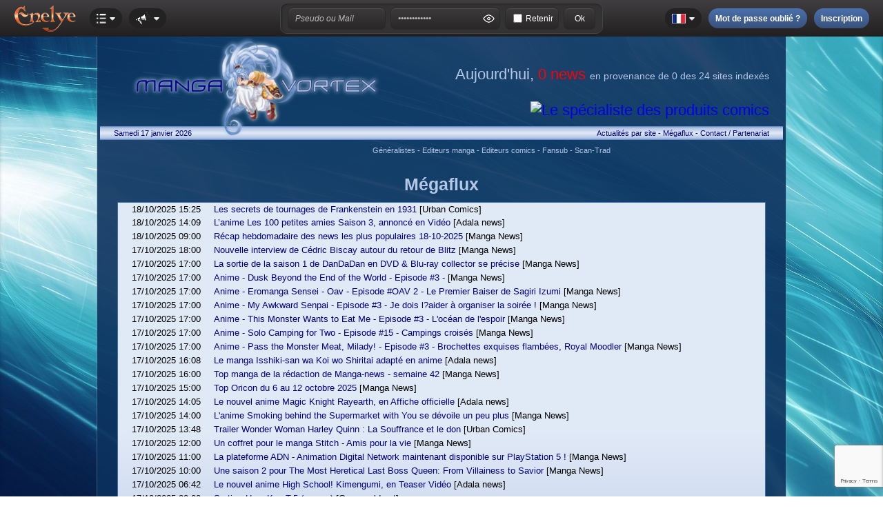

--- FILE ---
content_type: text/html; charset=iso-8859-1
request_url: https://www.mangavortex.com/megaflux-page-22.html
body_size: 9336
content:
<!DOCTYPE HTML>
<!DOCTYPE HTML>
<HTML xmlns='http://www.w3.org/1999/xhtml' xmlns:fb='http://www.facebook.com/2008/fbml'>
<HEAD>
<title>Mangavortex : toute l'actualité manga et animes du net</title>
<meta http-equiv="Content-Type" content="text/html; charset=iso-8859-1" />
<meta http-equiv="Pragma" content="no-cache" />
<meta http-equiv="Cache-Control" content="no-cache" />
<meta http-equiv="Content-Language" content="fr" />
<meta name="charset" CONTENT="ISO-8859-1" />
<meta name="description" content="Retrouvez toutes les news manga et animes des meilleurs sites du web réuni en un seul et même endroit." />
<meta name="keywords" content="manga news, news manga, anime, manga, news gratuites, news animes, actualité manga, actualité anime, editeur manga, editeur anime, kaze, kurokawa, glenat, pika, kana,manga distribution, tonkam, asuka, taifu, ankama, bandai, beez,doki doki,ki-oon,panini" />
<meta name="distribution" CONTENT="Global" />
<meta name="rating" CONTENT="General" />
<meta name="language" CONTENT="FR" />
<meta name="Robots" content="all" />
<meta name="Revisit-After" content="7 days" />
<meta name="Category" content="Manga" />
<meta name="Page-topic" content="News" />
<meta name="Audience" content="all" />
<meta name="robots" content="ALL" />
<meta name="resource-type" content="document" />
<meta name="revisit-after" content="7 days" />
<meta name="expires" CONTENT="never" />
<meta name="dc.description" content="Retrouvez toutes les news manga et animes des meilleurs sites du web réuni en un seul et même endroit." />
<meta name="dc.keywords" content="manga news, news manga, anime, manga, news gratuites, news animes, actualité manga, actualité anime, editeur manga, editeur anime, kaze, kurokawa, glenat, pika, kana,manga distribution, tonkam, asuka, taifu, ankama, bandai, beez,doki doki,ki-oon,panini" />
<meta name="author" CONTENT="Anoukis Multimedia" />
<meta name="publisher" CONTENT="Anoukis Multimedia" />
<meta name="Copyright" content="Copyright © 2009-2026 - Anoukis Multimedia" />
<meta name="dc.subject" content="Retrouvez toutes les news manga et animes des meilleurs sites du web réuni en un seul et même endroit." />
<meta name="geo.region" content="FR-66" />
<meta name="geo.placename" content="Argeles sur mer" />
<meta name="geo.position" content="42.565771536513665,3.0079357312828137" />
<meta name="ICBM" content="42.565771536513665,3.0079357312828137" />
<META name="organization" CONTENT="Anoukis Multimedia">
<META name="contactzip" CONTENT="66700">
<META name="contactcity" CONTENT="Argeles sur mer">
<META name="contactState" CONTENT="France">
<meta name="viewport" content="user-scalable=yes">
<meta property="og:title" content="Mangavortex : toute l'actualité manga et animes du net" />
<meta property="og:type" content="website" />
<meta property="og:url" content="https://www.mangavortex.com/megaflux-page-22.html" />
<meta property="og:image" content="https://www.enelye.com/images/sites/6/banniere.png" />
<meta property="og:description" content="Retrouvez toutes les news manga et animes des meilleurs sites du web réuni en un seul et même endroit." />
<meta property="og:site_name" content="Mangavortex" />
<meta property="og:locale" content="fr_FR" />
<link rel="canonical" href="https://www.mangavortex.com/megaflux-page-22.html" />
<meta property="fb:app_id" content="150657284970809" />

<link type="text/css" rel="stylesheet" href="config.css" />
<link type="text/css" rel="stylesheet" href="./barre_enelye_v2/config.css" />
<link type="text/css" rel="stylesheet" href="https://www.fighting-cards.com/popup/themes/enelye.css" />
<link type="application/rss+xml" rel="alternate" title="Megaflux RSS" href="rss.php">
<link rel="shortcut icon" href="favicon.ico">

<meta name="google-site-verification" content="BKXX3P6yNoJRYPuMVi3SRGziqDjE9Qums3WNATRwlvU" />
<meta name="y_key" content="b4398826da47c3bc">
<meta name="msvalidate.01" content="924958E15C23A589AA16ED71AA34600F" />
<meta name="alexaVerifyID" content="1XdBnrrZMmujjntK42EAFkhDIlQ" />

<script type="text/javascript" src="script.js"></script>
<script type="text/javascript" src="https://ajax.googleapis.com/ajax/libs/prototype/1.7.2.0/prototype.js"></script>
<script type="text/javascript" src="https://ajax.googleapis.com/ajax/libs/jquery/1.8.3/jquery.min.js"></script>
<SCRIPT type="text/javascript">
var $j = jQuery.noConflict();

$j(function(){
 $j('#btn_up').click(function() {
  $j('html,body').animate({scrollTop: 0}, 'slow');
  });

  $j(window).scroll(function(){
   if($j(window).scrollTop()<350){
   $j('#btn_up').fadeOut();
   }else{
   $j('#btn_up').fadeIn();
  }
 });
});
</script>
<script type="text/javascript" src='https://www.google.com/recaptcha/api.js'></script>
<script type="text/javascript" src="https://www.fighting-cards.com/popup/javascripts/window.js"></script>
<SCRIPT type="text/javascript">
var idx = 0;
var xidx = 0;
var cascade = 0;
var cOffset = 23;

var cWins = new Array();
function showWin(ajaxArgs,hauteur)
{ 
 foo = new Window('dialog'+xidx, {className: "dialog", title: "Cartes", top:(100+(cascade*cOffset)), left:(600+(cascade*cOffset)), width:200, height:hauteur, zIndex:999});
    foo.getContent().innerHTML=ajaxArgs;
    foo.showCenter();
    foo.toFront();
    cascade++;
    idx++;
    xidx++;
 cWins.push(foo);
}
</SCRIPT> 
</HEAD>
<BODY>
<script type="text/javascript" src="./barre_enelye_v2/script.js"></script>

<div id="fb-root"></div>
<script>
  window.fbAsyncInit = function() {
    FB.init({
      appId      : '150657284970809',
      xfbml      : true,
      version    : 'v6.0'
    });
    FB.AppEvents.logPageView();
  };

  (function(d, s, id){
     var js, fjs = d.getElementsByTagName(s)[0];
     if (d.getElementById(id)) {return;}
     js = d.createElement(s); js.id = id;
     js.src = "//connect.facebook.net/fr_FR/sdk.js";
     fjs.parentNode.insertBefore(js, fjs);
   }(document, 'script', 'facebook-jssdk'));
</script>
<DIV id='barre_enelye'><DIV id='barre_enelye_g'><DIV id='barre_logo'></DIV><DIV id='bouton_account' style='cursor:pointer'><DIV id='barre_menu_2'><DIV id='barre_account'></DIV><DIV id='barre_fleche'></DIV></DIV><DIV id='barre_esp'></DIV></DIV><DIV id='barre_menu' style='cursor:pointer' onclick="open_box('box_site');"><DIV id='barre_menu_2'><DIV id='barre_sites'></DIV><DIV id='barre_fleche'></DIV></DIV><DIV id='box_site'><DIV id='barre_pointe' style='left:17px'></DIV><DIV class='cadre_box_m' style='width:200px'><UL><LI><a href='https://www.enelye.com' target='_self'><img src='https://www.enelye.com//images/sites/1/icone.png' border='0' alt='Enelye' style=''>Enelye</a></LI><LI><a href='https://www.geneworld.net' target='_self'><img src='https://www.enelye.com//images/sites/2/icone.png' border='0' alt='Geneworld.net' style=''>Geneworld.net</a></LI><LI><a href='https://manga-center.fr' target='_self'><img src='https://www.enelye.com//images/sites/7/icone.png' border='0' alt='Manga Center' style=''>Manga Center</a></LI><LI><a href='https://comics-center.fr' target='_self'><img src='https://www.enelye.com//images/sites/8/icone.png' border='0' alt='Comics Center' style=''>Comics Center</a></LI><LI><a href='https://bd-center.fr' target='_self'><img src='https://www.enelye.com//images/sites/9/icone.png' border='0' alt='BD Center' style=''>BD Center</a></LI><LI><a href='https://toy-center.fr' target='_self'><img src='https://www.enelye.com//images/sites/13/icone.png' border='0' alt='Toy Center' style=''>Toy Center</a></LI><LI><a href='https://adulte-center.fr' target='_self'><img src='https://www.enelye.com//images/sites/10/icone.png' border='0' alt='Adulte Center' style=''>Adulte Center</a></LI><LI><a href='https://www.fighting-cards.com' target='_self'><img src='https://www.enelye.com//images/sites/3/icone.png' border='0' alt='Fighting Cards' style=''>Fighting Cards</a></LI><LI><a href='https://collection.fighting-cards.com' target='_self'><img src='https://www.enelye.com//images/sites/14/icone.png' border='0' alt='Fighting Cards - collection' style=''>Fighting Cards - collection</a></LI><LI><a href='https://www.mangavortex.com' target='_self'><img src='https://www.enelye.com//images/sites/6/icone.png' border='0' alt='Mangavortex' style=''>Mangavortex</a></LI><LI><a href='https://cadeaux.enelye.com' target='_self'><img src='https://www.enelye.com//images/sites/5/icone.png' border='0' alt='Enelye - boutique cadeaux' style=''>Enelye - boutique cadeaux</a></LI><LI><a href='http://www.anoukis-shop.fr' target='_self'><img src='https://www.enelye.com//images/sites/11/icone.png' border='0' alt='Anoukis Shop' style=''>Anoukis Shop</a></LI><LI><a href='http://www.pavillon-noir.net' target='_self'><img src='https://www.enelye.com//images/sites/12/icone.png' border='0' alt='Pavillon Noir' style=''>Pavillon Noir</a></LI></UL></DIV></DIV></DIV><DIV id='barre_esp'></DIV><DIV id='bouton_news' style='cursor:pointer'><DIV id='barre_menu_2'><DIV id='barre_news'></DIV><DIV id='barre_fleche'></DIV></DIV></DIV></DIV><DIV id='barre_enelye_c'><DIV class='cadre_barmenu_5'><DIV class='cadre_barmenu_11'><input type='text' name='log_login' id='log_login' value='Pseudo ou Mail' class='inputbar02' onfocus="if(this.value=='Pseudo ou Mail'){this.value='';};this.className='inputbar03'"></DIV><DIV id='barre_esp7'></DIV><DIV class='cadre_barmenu_11'><input type='password' name='log_password' id='log_password' value='Mot de passe' class='inputbar02' onfocus="if(this.value=='Mot de passe'){this.value='';};this.className='inputbar03'"><DIV id='icooeil' class='icooeil_on' onclick="pass_view('log_password','icooeil','normal')"></DIV></DIV><DIV id='barre_esp7'></DIV><DIV class='cadre_barmenu_11'><input type='checkbox' name='log_retenir' id='log_retenir' value='1' style='margin-right:5px' > <label for='log_retenir' class='text2' style='cursor:pointer'>Retenir</label></DIV><DIV id='barre_esp7'></DIV><DIV class='cadre_barmenu_11'><input type='button' name='log_submit' id='log_submit' value='Ok' class='inputbar04' onclick="if(document.getElementById('log_login').value!='Pseudo ou Mail' && document.getElementById('log_password').value!='Pseudo ou Mail'){validation_connexion('6',1);}"></DIV></DIV></DIV><DIV id='barre_enelye_d'><DIV id='barre_lng' style='cursor:pointer' onclick="open_box('box_langue');"><DIV id='barre_menu_2'><DIV id='barre_lngs_fr'></DIV><DIV id='barre_fleche'></DIV></DIV><DIV id='box_langue'><DIV id='barre_pointe' style='left:15px'></DIV><DIV class='cadre_box_m' style='width:100px'><UL><LI><a href='index_francais.html' target='_self'><DIV id='barre_lngs_fr'></DIV><SPAN style='width:10px'></SPAN>Français</a></LI><LI><a href='index_english.html' target='_self'><DIV id='barre_lngs_en'></DIV><SPAN style='width:10px'></SPAN>English</a></LI><LI><a href='index_espanol.html' target='_self'><DIV id='barre_lngs_es'></DIV><SPAN style='width:10px'></SPAN>Español</a></LI></UL></DIV></DIV></DIV><DIV id='barre_esp'></DIV><DIV id='bouton_oublie'><DIV id='barre_menu_5'><DIV id='barre_oublie'>Mot de passe oublié ?</DIV><DIV id='barre_oublie_s'></DIV></DIV></DIV><DIV id='barre_esp'></DIV><DIV id='bouton_inscription'><DIV id='barre_menu_5'><DIV id='barre_inscription'>Inscription</DIV><DIV id='barre_inscription_s'></DIV></DIV></DIV></DIV></DIV><DIV id='box_account'><DIV class='cadre_box' style='height:100%'><DIV class='cadre_box_l' style='width:290px;flex-direction:column'><DIV class='titre' style='padding:5px 5px 15px 5px'>Identification</DIV><FORM name='bar_login' action=''><DIV class='cadre_box' style='padding:5px'>
         <DIV class='cadre_box_i texte bold' style='width:155px'>Votre pseudo</DIV>
         <DIV class='cadre_box_i cadre_box_ib'><input type='text' name='log_login2' id='log_login2' class='inputbar01' value='Pseudo ou Mail'></DIV></DIV><DIV class='cadre_box' style='padding:5px'>
         <DIV class='cadre_box_i texte bold' style='width:155px'>Votre mot de passe</DIV>
         <DIV class='cadre_box_i cadre_box_ib'><input type='password' name='log_password2' id='log_password2' class='inputbar01' value='Pseudo ou Mail'></DIV></DIV><DIV class='cadre_box' style='padding:5px'>
         <DIV class='cadre_box_i texte bold' style='width:155px'>Retenir</DIV>
         <DIV class='cadre_box_i cadre_box_ib'><input type='checkbox' name='log_retenir2' id='log_retenir2' value='1' ></DIV></DIV><DIV align=center style='padding-top:20px' onclick="if(document.getElementById('log_login2').value!='Pseudo ou Mail' && document.getElementById('log_password2').value!='Pseudo ou Mail'){validation_connexion('6',2);}"><DIV id='barre_menu_5' style='width:150px'>Connexion</DIV></DIV></FORM></DIV></DIV></DIV><DIV id='box_news'><DIV class='cadre_box' style='height:100%'><DIV class='cadre_box_l' style='width:290px;justify-content:center'> 
<div class="fb-page" data-href="https://www.facebook.com/Anoukis.Enelye" data-width="290" data-height="870" data-small-header="true" data-adapt-container-width="false" data-hide-cover="false" data-show-facepile="false" data-show-posts="true"><div class="fb-xfbml-parse-ignore"><blockquote cite="https://www.facebook.com/Anoukis.Enelye"><a href="https://www.facebook.com/Anoukis.Enelye"><img src='https://www.enelye.com/barre_enelye_v2/icone_attente.gif' border='0' alt='Waiting'></a></blockquote></div></div>
</DIV></DIV></DIV><DIV id='box_inscription'><DIV class='cadre_box' style='height:100%'><DIV class='cadre_box_r' style='width:290px;flex-direction:column'><DIV class='titre' style='padding:5px 5px 15px 5px'>Créez votre compte et accédez sans limite à tous les sites Enelye.</DIV><FORM name='nouvelle_inscription' action=''><DIV class='cadre_box' style='padding:5px'>
        <DIV class='cadre_box_i texte' style='width:155px'><SPAN style='position:relative'><DIV class='boxinsci01' id='box_pseudo'><DIV id='barre_pointe' style='left:193px'></DIV><DIV class='cadre_box_m' style='width:350px'>Votre pseudo dois faire au moins 4 caractères et bien sur ne dois pas être déjà pris.</DIV></DIV></SPAN><SPAN class='bold'>Votre pseudo</SPAN> <DIV id='barre_help' onMouseover="open_box('box_pseudo')" onMouseout="open_box('box_pseudo')"></DIV></DIV>
        <DIV class='cadre_box_i cadre_box_ib'><input type='text' name='new_pseudo' id='new_pseudo' class='inputbar01' value='' onKeyUp='verification_pseudo()'><input type='hidden' name='verif_pseudo' id='verif_pseudo' value='1'><input type='hidden' name='g-recaptcha-response' id='g-recaptcha-response' value=''></DIV></DIV><DIV class='cadre_box' style='padding:5px'>
        <DIV class='cadre_box_i texte' style='width:155px'><SPAN style='position:relative'><DIV class='boxinsci01' id='box_passe'><DIV id='barre_pointe' style='left:233px'></DIV><DIV class='cadre_box_m' style='width:350px'>Votre mot de passe dois faire au moins 6 caractères.</DIV></DIV></SPAN><SPAN class='bold'>Votre mot de passe</SPAN> <DIV id='barre_help' onMouseover="open_box('box_passe')" onMouseout="open_box('box_passe')"></DIV></DIV>
        <DIV class='cadre_box_i cadre_box_ib'><input type='password' name='new_passe1' id='new_passe1' class='inputbar05' value='' onKeyUp='verification_passe1()'><input type='hidden' name='verif_passe1' id='verif_passe1' value='1'></DIV><DIV id='icooeils1' class='icooeils_on' onclick="pass_view('new_passe1','icooeils1','small')"></DIV></DIV><DIV class='cadre_box' style='padding:5px'>
        <DIV class='cadre_box_i texte' style='width:155px'>Confirmation</DIV>
        <DIV class='cadre_box_i cadre_box_ib'><input type='password' name='new_passe2' id='new_passe2' class='inputbar05' value='' onKeyUp='verification_passe2()'><input type='hidden' name='verif_passe2' id='verif_passe2' value='1'></DIV><DIV id='icooeils2' class='icooeils_on' onclick="pass_view('new_passe2','icooeils2','small')"></DIV></DIV><DIV class='cadre_box' style='padding:5px'>
        <DIV class='cadre_box_i texte' style='width:155px'><SPAN style='position:relative'><DIV class='boxinsci01' id='box_email'><DIV id='barre_pointe' style='left:229px'></DIV><DIV class='cadre_box_m' style='width:350px'>Votre adresse mail est très importante, elle vous permettra de pouvoir retrouver votre mot de passe en cas de perte par exemple.<br /><u>Elle ne sera JAMAIS vendu ou cédé à qui que se soit</u>.</DIV></DIV></SPAN><SPAN class='bold'>Votre adresse mail</SPAN> <DIV id='barre_help' onMouseover="open_box('box_email')" onMouseout="open_box('box_email')"></DIV></DIV>
        <DIV class='cadre_box_i cadre_box_ib'><input type='text' name='new_mail1' id='new_mail1' class='inputbar01' value='' onKeyUp='verification_mail1()'><input type='hidden' name='verif_mail1' id='verif_mail1' value='1'></DIV></DIV><DIV class='cadre_box' style='padding:5px'>
        <DIV class='cadre_box_i texte' style='width:155px'>Confirmation</DIV>
        <DIV class='cadre_box_i cadre_box_ib'><input type='text' name='new_mail2' id='new_mail2' class='inputbar01' value='' onKeyUp='verification_mail2()'><input type='hidden' name='verif_mail2' id='verif_mail2' value='1'></DIV></DIV><script src="https://www.google.com/recaptcha/api.js?render=6LfzpMUUAAAAAIQOW0SW5Pz9TdVVLP0b4EMnl5kT"></script>
<script>
grecaptcha.ready(function() {
    grecaptcha.execute('6LfzpMUUAAAAAIQOW0SW5Pz9TdVVLP0b4EMnl5kT', {action: 'inscription'})
    .then(function(token) {
     document.getElementById('g-recaptcha-response').value=token;
    });
    });
</script>
<DIV class='texte' style='padding:20px 3px 25px 3px;display:flex;flex-wrap:nowrap'>
        <DIV style='width:35px'><input type='checkbox' name='new_reglement' id='new_reglement' value='1'></DIV>
        <DIV>J'ai lu et j'accepte les <a href='https://www.enelye.com/conditions-generales-d-utilisation.html' target='_blank' class='color03'>conditions générales d'utilisation</a> du site</DIV></DIV><DIV align=center onclick='validation_inscription("Il y a une erreur dans votre formulaire d&#39;inscription, vérifiez que tous les champs sont vert et que vous avez accepté les conditions d&#39;utilisation.")'><DIV id='barre_menu_5' style='width:150px'>Valider mon inscription</DIV></DIV></FORM></DIV></DIV></DIV><DIV id='box_oublie'><DIV class='cadre_box' style='height:100%'><DIV class='cadre_box_r' style='width:290px;flex-direction:column'><DIV class='titre' style='padding:5px 5px 15px 5px'>Mot de passe oublié ?</DIV><DIV class='texte' style='padding:5px 5px 15px 5px;line-height:18px'>Pas de problème, nous vous en créons un autre, vous le recevez par mail (vérifier vos spams), et vous n'avez plus qu'a le personnaliser directement sur votre compte Enelye.</DIV><FORM name='mdp_oublie' action=''><DIV class='cadre_box' style='padding:5px 5px 20px 5px'>
        <DIV class='cadre_box_i texte bold' style='width:155px'>Votre Pseudo ou Mail</DIV>
        <DIV class='cadre_box_i' style='justify-content:flex-end'><input type='text' name='new_oublie' id='new_oublie' class='inputbar01' value=''><input type='hidden' name='g-recaptcha-response_oublie' id='g-recaptcha-response_oublie' value=''></DIV></DIV><script src="https://www.google.com/recaptcha/api.js?render=6LfzpMUUAAAAAIQOW0SW5Pz9TdVVLP0b4EMnl5kT"></script>
<script>
grecaptcha.ready(function() {
    grecaptcha.execute('6LfzpMUUAAAAAIQOW0SW5Pz9TdVVLP0b4EMnl5kT', {action: 'oublie'})
    .then(function(token) {
     document.getElementById('g-recaptcha-response_oublie').value=token;
    });
    });
</script>
<DIV align=center onclick='validation_oublie()'><DIV id='barre_menu_5' style='width:200px'>Réinitialiser mon mot de passe</DIV></DIV></FORM></DIV></DIV></DIV><DIV align=center><TABLE border=0 cellpadding=0 cellspacing=0><TR><TD align=center class='table06'><TABLE border=0 cellpadding=0 cellspacing=0 style='width:95%;height:130px' align=center><TR><TD style='width:450px;padding-left:20px'><DIV style='position:relative'><img src='./images/logo.png' border='0' class='logo' alt='Mangavortex'></DIV></TD><TD valign=bottom style='padding-bottom:10px' align=right class='size22 color01'>Aujourd'hui, <font class='color03'>0 news</font> <font class='size14'>en provenance de 0 des 24 sites indexés</font><BR><BR><a href='https://comics-center.fr' target='_blank'><img src='https://comics-center.fr/images/banniere_comics_468_60.jpg' width=468 height=60 alt='Le spécialiste des produits comics'></a></TD></TR></TABLE><TABLE border=0 cellpadding=0 cellspacing=0 style='width:99%' align=center class='table01 color05 size11'><TR><TD style='padding-left:20px' align=left>Samedi 17 janvier 2026</TD><TD style='padding-right:20px' align=right>
       <a href='index.html' target='_self' class='color05'>Actualités par site</a> - 
       <a href='megaflux.html' target='_self' class='color05'>Mégaflux</a> - 
       <a href='contact.html' target='_self' class='color05'>Contact / Partenariat</a>
      </TD></TR></TABLE><DIV align=right style='padding-bottom:20px'><TABLE border=0 cellpadding=0 cellspacing=0 style='width:60%' class='table02 color01 size11'><TR><TD align=left><a href='actualites-1-generalistes.html' target='_self' class='color01'>Généralistes</a> - <a href='actualites-2-editeurs-manga.html' target='_self' class='color01'>Editeurs manga</a> - <a href='actualites-7-editeurs-comics.html' target='_self' class='color01'>Editeurs comics</a> - <a href='actualites-4-fansub.html' target='_self' class='color01'>Fansub</a> - <a href='actualites-5-scan-trad.html' target='_self' class='color01'>Scan-Trad</a></TD></TR></TABLE></DIV><DIV align=center><TABLE border=0 cellpadding=0 cellspacing=0 style='width:99%' class='color01'><TR style='height:40px'><TD class='size25' valign=top align=center><b>Mégaflux</b></TD></TR><TR><TD align=center><TABLE border=0 cellpadding=0 cellspacing=0 style='width:95%' class='table05 color05 size13'><TR style='height:20px'><TD style='width:15%' align=center class='color04'>18/10/2025 15:25</TD><TD align=left><a href='https://www.urban-comics.com/les-secrets-de-tournages-de-frankenstein-en-1931/' target='_blank' class='color05'>Les secrets de tournages de Frankenstein en 1931</a> <font class='color04'>[Urban Comics]</font></TD></TR>
<TR style='height:20px'><TD style='width:15%' align=center class='color04'>18/10/2025 14:09</TD><TD align=left><a href='https://adala-news.fr/2025/10/lanime-les-100-petites-amies-saison-3-annonce-en-video/' target='_blank' class='color05'>L&#8217;anime Les 100 petites amies Saison 3, annoncé en Vidéo</a> <font class='color04'>[Adala news]</font></TD></TR>
<TR style='height:20px'><TD style='width:15%' align=center class='color04'>18/10/2025 09:00</TD><TD align=left><a href='https://www.manga-news.com/index.php/actus/recap/2025-10-18' target='_blank' class='color05'>Récap hebdomadaire des news les plus populaires 18-10-2025</a> <font class='color04'>[Manga News]</font></TD></TR>
<TR style='height:20px'><TD style='width:15%' align=center class='color04'>17/10/2025 18:00</TD><TD align=left><a href='https://www.manga-news.com/index.php/actus/2025/10/17/Nouvelle-interview-de-Cedric-Biscay-autour-du-retour-de-Blitz' target='_blank' class='color05'>Nouvelle interview de Cédric Biscay autour du retour de Blitz</a> <font class='color04'>[Manga News]</font></TD></TR>
<TR style='height:20px'><TD style='width:15%' align=center class='color04'>17/10/2025 17:00</TD><TD align=left><a href='https://www.manga-news.com/index.php/actus/2025/10/17/La-sortie-de-la-saison-1-de-DanDaDan-en-DVD-Blu-ray-collector-se-precise' target='_blank' class='color05'>La sortie de la saison 1 de DanDaDan en DVD &amp; Blu-ray collector se précise</a> <font class='color04'>[Manga News]</font></TD></TR>
<TR style='height:20px'><TD style='width:15%' align=center class='color04'>17/10/2025 17:00</TD><TD align=left><a href='https://www.manga-news.com/index.php/actus/2025/10/17/Anime-Dusk-Beyond-the-End-of-the-World-Episode-3-' target='_blank' class='color05'>Anime - Dusk Beyond the End of the World - Episode #3 -</a> <font class='color04'>[Manga News]</font></TD></TR>
<TR style='height:20px'><TD style='width:15%' align=center class='color04'>17/10/2025 17:00</TD><TD align=left><a href='https://www.manga-news.com/index.php/actus/2025/10/17/Anime-Eromanga-Sensei-Oav-Episode-OAV-2-Le-Premier-Baiser-de-Sagiri-Izumi' target='_blank' class='color05'>Anime - Eromanga Sensei - Oav - Episode #OAV 2 - Le Premier Baiser de Sagiri Izumi</a> <font class='color04'>[Manga News]</font></TD></TR>
<TR style='height:20px'><TD style='width:15%' align=center class='color04'>17/10/2025 17:00</TD><TD align=left><a href='https://www.manga-news.com/index.php/actus/2025/10/17/Anime-My-Awkward-Senpai-Episode-3-Je-dois-laider-a-organiser-la-soiree' target='_blank' class='color05'>Anime - My Awkward Senpai - Episode #3 - Je dois l?aider à organiser la soirée !</a> <font class='color04'>[Manga News]</font></TD></TR>
<TR style='height:20px'><TD style='width:15%' align=center class='color04'>17/10/2025 17:00</TD><TD align=left><a href='https://www.manga-news.com/index.php/actus/2025/10/17/Anime-This-Monster-Wants-to-Eat-Me-Episode-3-Locean-de-lespoir' target='_blank' class='color05'>Anime - This Monster Wants to Eat Me - Episode #3 - L&#39;océan de l&#39;espoir</a> <font class='color04'>[Manga News]</font></TD></TR>
<TR style='height:20px'><TD style='width:15%' align=center class='color04'>17/10/2025 17:00</TD><TD align=left><a href='https://www.manga-news.com/index.php/actus/2025/10/17/Anime-Solo-Camping-for-Two-Episode-15-Campings-croises' target='_blank' class='color05'>Anime - Solo Camping for Two - Episode #15 - Campings croisés</a> <font class='color04'>[Manga News]</font></TD></TR>
<TR style='height:20px'><TD style='width:15%' align=center class='color04'>17/10/2025 17:00</TD><TD align=left><a href='https://www.manga-news.com/index.php/actus/2025/10/17/Anime-Pass-the-Monster-Meat-Milady-Episode-3-Brochettes-exquises-flambees-Royal-Moodler' target='_blank' class='color05'>Anime - Pass the Monster Meat, Milady! - Episode #3 - Brochettes exquises flambées, Royal Moodler</a> <font class='color04'>[Manga News]</font></TD></TR>
<TR style='height:20px'><TD style='width:15%' align=center class='color04'>17/10/2025 16:08</TD><TD align=left><a href='https://adala-news.fr/2025/10/le-manga-isshiki-san-wa-koi-wo-shiritai-adapte-en-anime/' target='_blank' class='color05'>Le manga Isshiki-san wa Koi wo Shiritai adapté en anime</a> <font class='color04'>[Adala news]</font></TD></TR>
<TR style='height:20px'><TD style='width:15%' align=center class='color04'>17/10/2025 16:00</TD><TD align=left><a href='https://www.manga-news.com/index.php/actus/2025/10/17/Top-manga-de-la-redaction-de-Manga-news-semaine-42' target='_blank' class='color05'>Top manga de la rédaction de Manga-news - semaine 42</a> <font class='color04'>[Manga News]</font></TD></TR>
<TR style='height:20px'><TD style='width:15%' align=center class='color04'>17/10/2025 15:00</TD><TD align=left><a href='https://www.manga-news.com/index.php/actus/2025/10/17/Top-Oricon-du-6-au-12-octobre-2025' target='_blank' class='color05'>Top Oricon du 6 au 12 octobre 2025</a> <font class='color04'>[Manga News]</font></TD></TR>
<TR style='height:20px'><TD style='width:15%' align=center class='color04'>17/10/2025 14:05</TD><TD align=left><a href='https://adala-news.fr/2025/10/le-nouvel-anime-magic-knight-rayearth-en-affiche-officielle/' target='_blank' class='color05'>Le nouvel anime Magic Knight Rayearth, en Affiche officielle</a> <font class='color04'>[Adala news]</font></TD></TR>
<TR style='height:20px'><TD style='width:15%' align=center class='color04'>17/10/2025 14:00</TD><TD align=left><a href='https://www.manga-news.com/index.php/actus/2025/10/17/Lanime-Smoking-behind-the-Supermarket-with-You-se-devoile-un-peu-plus' target='_blank' class='color05'>L&#39;anime Smoking behind the Supermarket with You se dévoile un peu plus</a> <font class='color04'>[Manga News]</font></TD></TR>
<TR style='height:20px'><TD style='width:15%' align=center class='color04'>17/10/2025 13:48</TD><TD align=left><a href='https://www.urban-comics.com/trailer-wonder-woman-harley-quinn-la-souffrance-et-le-don/' target='_blank' class='color05'>Trailer Wonder Woman Harley Quinn : La Souffrance et le don</a> <font class='color04'>[Urban Comics]</font></TD></TR>
<TR style='height:20px'><TD style='width:15%' align=center class='color04'>17/10/2025 12:00</TD><TD align=left><a href='https://www.manga-news.com/index.php/actus/2025/10/17/Un-coffret-pour-le-manga-Stitch-Amis-pour-la-vie' target='_blank' class='color05'>Un coffret pour le manga Stitch - Amis pour la vie</a> <font class='color04'>[Manga News]</font></TD></TR>
<TR style='height:20px'><TD style='width:15%' align=center class='color04'>17/10/2025 11:00</TD><TD align=left><a href='https://www.manga-news.com/index.php/actus/2025/10/17/La-plateforme-ADN-Animation-Digital-Network-maintenant-disponible-sur-PlayStation-5' target='_blank' class='color05'>La plateforme ADN - Animation Digital Network maintenant disponible sur PlayStation 5 !</a> <font class='color04'>[Manga News]</font></TD></TR>
<TR style='height:20px'><TD style='width:15%' align=center class='color04'>17/10/2025 10:00</TD><TD align=left><a href='https://www.manga-news.com/index.php/actus/2025/10/17/Une-saison-2-pour-The-Most-Heretical-Last-Boss-Queen:-From-Villainess-to-Savior' target='_blank' class='color05'>Une saison 2 pour The Most Heretical Last Boss Queen: From Villainess to Savior</a> <font class='color04'>[Manga News]</font></TD></TR>
<TR style='height:20px'><TD style='width:15%' align=center class='color04'>17/10/2025 06:42</TD><TD align=left><a href='https://adala-news.fr/2025/10/le-nouvel-anime-high-school-kimengumi-en-teaser-video/' target='_blank' class='color05'>Le nouvel anime High School! Kimengumi, en Teaser Vidéo</a> <font class='color04'>[Adala news]</font></TD></TR>
<TR style='height:20px'><TD style='width:15%' align=center class='color04'>17/10/2025 00:00</TD><TD align=left><a href='https://www.geneworld.net/produit-244269-manga-hare-kon-t5.html' target='_blank' class='color05'>Sortie : Hare-Kon T.5 (manga)</a> <font class='color04'>[Geneworld.net]</font></TD></TR>
<TR style='height:20px'><TD style='width:15%' align=center class='color04'>17/10/2025 00:00</TD><TD align=left><a href='https://www.geneworld.net/produit-244271-manga-i-want-to-see-u-shy-t4.html' target='_blank' class='color05'>Sortie : I want to see U Shy T.4 (manga)</a> <font class='color04'>[Geneworld.net]</font></TD></TR>
<TR style='height:20px'><TD style='width:15%' align=center class='color04'>17/10/2025 00:00</TD><TD align=left><a href='https://www.geneworld.net/produit-244481-manga-skip-and-loafer-t5.html' target='_blank' class='color05'>Sortie : Skip et Loafer T.5 (manga)</a> <font class='color04'>[Geneworld.net]</font></TD></TR>
<TR style='height:20px'><TD style='width:15%' align=center class='color04'>17/10/2025 00:00</TD><TD align=left><a href='https://www.geneworld.net/produit-252765-manga-undead-unluck-t23.html' target='_blank' class='color05'>Sortie : Undead Unluck T.23 (manga)</a> <font class='color04'>[Geneworld.net]</font></TD></TR>
<TR style='height:20px'><TD style='width:15%' align=center class='color04'>16/10/2025 18:27</TD><TD align=left><a href='https://adala-news.fr/2025/10/lanime-dead-account-en-trailer-2/' target='_blank' class='color05'>L&#8217;anime Dead Account, en Trailer 2</a> <font class='color04'>[Adala news]</font></TD></TR>
<TR style='height:20px'><TD style='width:15%' align=center class='color04'>16/10/2025 18:00</TD><TD align=left><a href='https://www.manga-news.com/index.php/actus/2025/10/15/La-melodie-de-laube-se-fera-entendre-chez-Akata' target='_blank' class='color05'>La mélodie de l&#39;aube se fera entendre chez Akata</a> <font class='color04'>[Manga News]</font></TD></TR>
<TR style='height:20px'><TD style='width:15%' align=center class='color04'>16/10/2025 17:00</TD><TD align=left><a href='https://www.manga-news.com/index.php/actus/2025/10/16/Anime-Hero-Without-a-Class-Who-Even-Needs-Skills-Episode-4-' target='_blank' class='color05'>Anime - Hero Without a Class - Who Even Needs Skills?! - Episode #4 -</a> <font class='color04'>[Manga News]</font></TD></TR>
<TR style='height:20px'><TD style='width:15%' align=center class='color04'>16/10/2025 17:00</TD><TD align=left><a href='https://www.manga-news.com/index.php/actus/2025/10/16/France-Televisions-celebre-le-cinema-danimation-japonais-cet-automne' target='_blank' class='color05'>France Télévisions célèbre le cinéma d&#39;animation japonais cet automne</a> <font class='color04'>[Manga News]</font></TD></TR>
<TR style='height:20px'><TD style='width:15%' align=center class='color04'>16/10/2025 17:00</TD><TD align=left><a href='https://www.manga-news.com/index.php/actus/2025/10/16/Anime-Kakuriyo-Bed-and-Breakfast-for-Spirits-Saison-1-Episode-3-De-nouveaux-troubles-a-lhorizon' target='_blank' class='color05'>Anime - Kakuriyo - Bed and Breakfast for Spirits - Saison 1 - Episode #3 - De nouveaux troubles à l&#39;horizon.</a> <font class='color04'>[Manga News]</font></TD></TR>
<TR style='height:20px'><TD style='width:15%' align=center class='color04'>16/10/2025 17:00</TD><TD align=left><a href='https://www.manga-news.com/index.php/actus/2025/10/16/Anime-The-Dark-History-of-the-Reincarnated-Villainess-Episode-2-Death-flag-2-un-bal-plutot-quun-festival' target='_blank' class='color05'>Anime - The Dark History of the Reincarnated Villainess - Episode #2 - Death flag 2, un bal plutôt qu?un festival</a> <font class='color04'>[Manga News]</font></TD></TR>
<TR style='height:20px'><TD style='width:15%' align=center class='color04'>16/10/2025 17:00</TD><TD align=left><a href='https://www.manga-news.com/index.php/actus/2025/10/16/Anime-Lets-Play-Episode-3-La-solidarite-de-la-guilde' target='_blank' class='color05'>Anime - Let&#39;s Play - Episode #3 - La solidarité de la guilde</a> <font class='color04'>[Manga News]</font></TD></TR>
<TR style='height:20px'><TD style='width:15%' align=center class='color04'>16/10/2025 17:00</TD><TD align=left><a href='https://www.manga-news.com/index.php/actus/2025/10/16/Anime-Eromanga-Sensei-Oav-Episode-OAV-1-La-Serenade-dElf-Yamada' target='_blank' class='color05'>Anime - Eromanga Sensei - Oav - Episode #OAV 1 - La Sérénade d?Elf Yamada</a> <font class='color04'>[Manga News]</font></TD></TR>
<TR style='height:20px'><TD style='width:15%' align=center class='color04'>16/10/2025 16:04</TD><TD align=left><a href='https://bleachmx.fr/la-riviera-casino-bonus-de-bienvenue-jeux-retraits-france/?utm_source=rss&#038;utm_medium=rss&#038;utm_campaign=la-riviera-casino-bonus-de-bienvenue-jeux-retraits-france' target='_blank' class='color05'>La Riviera Casino : bonus de bienvenue, jeux &#038; retraits France</a> <font class='color04'>[Bleach Mx]</font></TD></TR>
<TR style='height:20px'><TD style='width:15%' align=center class='color04'>16/10/2025 16:00</TD><TD align=left><a href='https://www.urban-comics.com/combien-de-temps-survivrais-tu-dans-un-film-slasher/' target='_blank' class='color05'>Combien de temps survivrais-tu dans un film slasher ?</a> <font class='color04'>[Urban Comics]</font></TD></TR>
<TR style='height:20px'><TD style='width:15%' align=center class='color04'>16/10/2025 16:00</TD><TD align=left><a href='https://www.manga-news.com/index.php/actus/2025/10/15/Les-sorties-manga-de-la-semaine' target='_blank' class='color05'>Les sorties manga de la semaine</a> <font class='color04'>[Manga News]</font></TD></TR>
<TR style='height:20px'><TD style='width:15%' align=center class='color04'>16/10/2025 15:00</TD><TD align=left><a href='https://www.manga-news.com/index.php/actus/2025/10/16/Une-petite-tournee-de-dedicaces-pour-la-sortie-du-tome-11-de-Blitz' target='_blank' class='color05'>Une petite tournée de dédicaces pour la sortie du tome 11 de Blitz</a> <font class='color04'>[Manga News]</font></TD></TR>
<TR style='height:20px'><TD style='width:15%' align=center class='color04'>16/10/2025 14:00</TD><TD align=left><a href='https://www.manga-news.com/index.php/actus/2025/10/16/Hotel-Inhumans-reviendra-pour-une-deuxieme-saison' target='_blank' class='color05'>Hotel Inhumans reviendra pour une deuxième saison</a> <font class='color04'>[Manga News]</font></TD></TR>
<TR style='height:20px'><TD style='width:15%' align=center class='color04'>16/10/2025 12:00</TD><TD align=left><a href='https://www.manga-news.com/index.php/actus/2025/10/16/Ledition-prestige-de-Princesse-Saphir-se-precise' target='_blank' class='color05'>L?édition prestige de Princesse Saphir se précise</a> <font class='color04'>[Manga News]</font></TD></TR>
<TR style='height:20px'><TD style='width:15%' align=center class='color04'>16/10/2025 11:00</TD><TD align=left><a href='https://www.manga-news.com/index.php/actus/2025/10/16/Le-manga-Super-Psychic-Policeman-Chojo-adapte-en-anime' target='_blank' class='color05'>Le manga Super Psychic Policeman Chojo adapté en anime</a> <font class='color04'>[Manga News]</font></TD></TR>
<TR style='height:20px'><TD style='width:15%' align=center class='color04'>16/10/2025 10:47</TD><TD align=left><a href='https://adala-news.fr/2025/10/le-film-anime-whoever-steals-this-book-en-trailer/' target='_blank' class='color05'>Le film anime Whoever Steals this Book, en Trailer</a> <font class='color04'>[Adala news]</font></TD></TR>
<TR style='height:20px'><TD style='width:15%' align=center class='color04'>16/10/2025 10:00</TD><TD align=left><a href='https://www.manga-news.com/index.php/actus/2025/10/16/Cest-fini-pour-le-manga-Mobile-Suit-Gundam-NT' target='_blank' class='color05'>C&#39;est fini pour le manga Mobile Suit Gundam NT</a> <font class='color04'>[Manga News]</font></TD></TR>
<TR style='height:20px'><TD style='width:15%' align=center class='color04'>16/10/2025 00:00</TD><TD align=left><a href='https://www.geneworld.net/produit-251368-manga-365-days-to-the-wedding-t10.html' target='_blank' class='color05'>Sortie : 365 days to the wedding T.10 (manga)</a> <font class='color04'>[Geneworld.net]</font></TD></TR>
<TR style='height:20px'><TD style='width:15%' align=center class='color04'>16/10/2025 00:00</TD><TD align=left><a href='https://www.geneworld.net/produit-252764-manga-a-business-proposal-t6.html' target='_blank' class='color05'>Sortie : A business proposal T.6 (manga)</a> <font class='color04'>[Geneworld.net]</font></TD></TR>
<TR style='height:20px'><TD style='width:15%' align=center class='color04'>16/10/2025 00:00</TD><TD align=left><a href='https://www.geneworld.net/produit-252709-manga-assassin-s-creed-forgotten-temple-t5.html' target='_blank' class='color05'>Sortie : Assassinet#39;s Creed - Forgotten Temple T.5 (manga)</a> <font class='color04'>[Geneworld.net]</font></TD></TR>
<TR style='height:20px'><TD style='width:15%' align=center class='color04'>16/10/2025 00:00</TD><TD align=left><a href='https://www.geneworld.net/produit-251389-manga-dark-gathering-t11.html' target='_blank' class='color05'>Sortie : Dark gathering T.11 (manga)</a> <font class='color04'>[Geneworld.net]</font></TD></TR>
<TR style='height:20px'><TD style='width:15%' align=center class='color04'>16/10/2025 00:00</TD><TD align=left><a href='https://www.geneworld.net/produit-251366-manga-les-100-petites-amies-qui-t-aiiiment-a-en-mourir-t14.html' target='_blank' class='color05'>Sortie : Les 100 petites amies qui tet#39;aiiiment à en mourir T.14 (manga)</a> <font class='color04'>[Geneworld.net]</font></TD></TR>
<TR style='height:20px'><TD style='width:15%' align=center class='color04'>16/10/2025 00:00</TD><TD align=left><a href='https://www.geneworld.net/produit-252759-manga-unnamed-memory-t8.html' target='_blank' class='color05'>Sortie : Unnamed memory T.8 (manga)</a> <font class='color04'>[Geneworld.net]</font></TD></TR>
<TR style='height:20px'><TD style='width:15%' align=center class='color04'>15/10/2025 23:05</TD><TD align=left><a href='https://adala-news.fr/2025/10/polemique-sur-la-reprise-du-manga-oshiete-galko-chan/' target='_blank' class='color05'>Polémique sur la reprise du manga Oshiete! Galko-chan</a> <font class='color04'>[Adala news]</font></TD></TR>
<TR style='height:20px'><TD style='width:15%' align=center class='color04'>15/10/2025 20:21</TD><TD align=left><a href='https://www.urban-comics.com/lequipe-des-batmen-qui-sont-ils/' target='_blank' class='color05'>L&#8217;équipe des Batmen : qui sont-ils ?</a> <font class='color04'>[Urban Comics]</font></TD></TR>
</TABLE><br><TABLE border=0 cellpadding=0 cellspacing=0><TR><TD width=30 align=center><A href='megaflux-page-1.html' target='_self' title='Première page' class='color01 size14'><<</A></TD><TD width=30 align=center><A href='megaflux-page-21.html' target='_self' title='Page précédente' class='color01 size14'><</A></TD><TD width=30 align=center>&nbsp;&nbsp;</TD><TD width=30 align=center style='padding:5px'><A href='megaflux-page-17.html' target='_self' title='Page 17' class='color01 size14'>17</A></TD><TD width=30 align=center style='padding:5px'><A href='megaflux-page-18.html' target='_self' title='Page 18' class='color01 size14'>18</A></TD><TD width=30 align=center style='padding:5px'><A href='megaflux-page-19.html' target='_self' title='Page 19' class='color01 size14'>19</A></TD><TD width=30 align=center style='padding:5px'><A href='megaflux-page-20.html' target='_self' title='Page 20' class='color01 size14'>20</A></TD><TD width=30 align=center style='padding:5px'><A href='megaflux-page-21.html' target='_self' title='Page 21' class='color01 size14'>21</A></TD><TD width=30 align=center style='padding:5px'><A href='megaflux-page-22.html' target='_self' title='Page 22' class='color01 size14'><b>22</b></A></TD><TD width=30 align=center style='padding:5px'><A href='megaflux-page-23.html' target='_self' title='Page 23' class='color01 size14'>23</A></TD><TD width=30 align=center style='padding:5px'><A href='megaflux-page-24.html' target='_self' title='Page 24' class='color01 size14'>24</A></TD><TD width=30 align=center style='padding:5px'><A href='megaflux-page-25.html' target='_self' title='Page 25' class='color01 size14'>25</A></TD><TD width=30 align=center style='padding:5px'><A href='megaflux-page-26.html' target='_self' title='Page 26' class='color01 size14'>26</A></TD><TD width=30 align=center style='padding:5px'><A href='megaflux-page-27.html' target='_self' title='Page 27' class='color01 size14'>27</A></TD><TD width=30 align=center>&nbsp;&nbsp;</TD><TD width=30 align=center><A href='megaflux-page-23.html' target='_self' title='Page suivante' class='color01 size14'>></A></TD><TD width=30 align=center><A href='megaflux-page-1705.html' target='_self' title='Dernière page' class='color01 size14'>>></A></TD></TR></TABLE></TD></TR></TABLE></DIV><BR><TABLE border=0 cellpadding=0 cellspacing=0 style='width:99%' align=center><TR class='table04'><TD align=center><SPAN style='position:relative;top:-10px' class='size12'>Partenaires : &nbsp;</SPAN><a target="_blank" href="http://passionjapan.free.fr"><img width="88" height="31" src="./images/partenaire1.jpg" alt="PassionJapan" border="0" /></a> </TD></TR></TABLE><DIV class='size11 color01' style='line-height:20px'><a href='https://www.geneworld.net' target='_blank' class='color01'>Geneworld.net</a>&nbsp;-&nbsp;<a href='https://www.fighting-cards.com' target='_blank' class='color01'>Fighting cards</a>&nbsp;-&nbsp;<a href='https://www.mangavortex.com' target='_blank' class='color01'>Mangavortex</a>&nbsp;-&nbsp;<a href='http://www.anoukis-shop.fr' target='_blank' class='color01'>Anoukis Shop</a>&nbsp;-&nbsp;<a href='http://www.pavillon-noir.net' target='_blank' class='color01'>Pavillon Noir</a></DIV></TD></TR><TR style='height:13px'><TD class='table07'></TD></TR></TABLE><DIV class='copyright' style='line-height:30px'>Site membre du réseau <a href='https://www.enelye.com' target='_blank' class='color05'>Enelye</a> - Copyright &copy; 2009-2026, <a href='https://www.anoukis-m.com' target='_blank' class='color05'>Anoukis Multimedia</a></DIV></DIV><br><br><br><br><!-- Global site tag (gtag.js) - Google Analytics -->
<script async src="https://www.googletagmanager.com/gtag/js?id=G-MF66SJH4PV"></script>
<script>
  window.dataLayer = window.dataLayer || [];
  function gtag(){dataLayer.push(arguments);}
  gtag('js', new Date());

  gtag('config', 'G-MF66SJH4PV');
</script>
</BODY>
</HTML>

--- FILE ---
content_type: text/html; charset=utf-8
request_url: https://www.google.com/recaptcha/api2/anchor?ar=1&k=6LfzpMUUAAAAAIQOW0SW5Pz9TdVVLP0b4EMnl5kT&co=aHR0cHM6Ly93d3cubWFuZ2F2b3J0ZXguY29tOjQ0Mw..&hl=en&v=PoyoqOPhxBO7pBk68S4YbpHZ&size=invisible&anchor-ms=20000&execute-ms=30000&cb=67pvgfpitkw0
body_size: 48753
content:
<!DOCTYPE HTML><html dir="ltr" lang="en"><head><meta http-equiv="Content-Type" content="text/html; charset=UTF-8">
<meta http-equiv="X-UA-Compatible" content="IE=edge">
<title>reCAPTCHA</title>
<style type="text/css">
/* cyrillic-ext */
@font-face {
  font-family: 'Roboto';
  font-style: normal;
  font-weight: 400;
  font-stretch: 100%;
  src: url(//fonts.gstatic.com/s/roboto/v48/KFO7CnqEu92Fr1ME7kSn66aGLdTylUAMa3GUBHMdazTgWw.woff2) format('woff2');
  unicode-range: U+0460-052F, U+1C80-1C8A, U+20B4, U+2DE0-2DFF, U+A640-A69F, U+FE2E-FE2F;
}
/* cyrillic */
@font-face {
  font-family: 'Roboto';
  font-style: normal;
  font-weight: 400;
  font-stretch: 100%;
  src: url(//fonts.gstatic.com/s/roboto/v48/KFO7CnqEu92Fr1ME7kSn66aGLdTylUAMa3iUBHMdazTgWw.woff2) format('woff2');
  unicode-range: U+0301, U+0400-045F, U+0490-0491, U+04B0-04B1, U+2116;
}
/* greek-ext */
@font-face {
  font-family: 'Roboto';
  font-style: normal;
  font-weight: 400;
  font-stretch: 100%;
  src: url(//fonts.gstatic.com/s/roboto/v48/KFO7CnqEu92Fr1ME7kSn66aGLdTylUAMa3CUBHMdazTgWw.woff2) format('woff2');
  unicode-range: U+1F00-1FFF;
}
/* greek */
@font-face {
  font-family: 'Roboto';
  font-style: normal;
  font-weight: 400;
  font-stretch: 100%;
  src: url(//fonts.gstatic.com/s/roboto/v48/KFO7CnqEu92Fr1ME7kSn66aGLdTylUAMa3-UBHMdazTgWw.woff2) format('woff2');
  unicode-range: U+0370-0377, U+037A-037F, U+0384-038A, U+038C, U+038E-03A1, U+03A3-03FF;
}
/* math */
@font-face {
  font-family: 'Roboto';
  font-style: normal;
  font-weight: 400;
  font-stretch: 100%;
  src: url(//fonts.gstatic.com/s/roboto/v48/KFO7CnqEu92Fr1ME7kSn66aGLdTylUAMawCUBHMdazTgWw.woff2) format('woff2');
  unicode-range: U+0302-0303, U+0305, U+0307-0308, U+0310, U+0312, U+0315, U+031A, U+0326-0327, U+032C, U+032F-0330, U+0332-0333, U+0338, U+033A, U+0346, U+034D, U+0391-03A1, U+03A3-03A9, U+03B1-03C9, U+03D1, U+03D5-03D6, U+03F0-03F1, U+03F4-03F5, U+2016-2017, U+2034-2038, U+203C, U+2040, U+2043, U+2047, U+2050, U+2057, U+205F, U+2070-2071, U+2074-208E, U+2090-209C, U+20D0-20DC, U+20E1, U+20E5-20EF, U+2100-2112, U+2114-2115, U+2117-2121, U+2123-214F, U+2190, U+2192, U+2194-21AE, U+21B0-21E5, U+21F1-21F2, U+21F4-2211, U+2213-2214, U+2216-22FF, U+2308-230B, U+2310, U+2319, U+231C-2321, U+2336-237A, U+237C, U+2395, U+239B-23B7, U+23D0, U+23DC-23E1, U+2474-2475, U+25AF, U+25B3, U+25B7, U+25BD, U+25C1, U+25CA, U+25CC, U+25FB, U+266D-266F, U+27C0-27FF, U+2900-2AFF, U+2B0E-2B11, U+2B30-2B4C, U+2BFE, U+3030, U+FF5B, U+FF5D, U+1D400-1D7FF, U+1EE00-1EEFF;
}
/* symbols */
@font-face {
  font-family: 'Roboto';
  font-style: normal;
  font-weight: 400;
  font-stretch: 100%;
  src: url(//fonts.gstatic.com/s/roboto/v48/KFO7CnqEu92Fr1ME7kSn66aGLdTylUAMaxKUBHMdazTgWw.woff2) format('woff2');
  unicode-range: U+0001-000C, U+000E-001F, U+007F-009F, U+20DD-20E0, U+20E2-20E4, U+2150-218F, U+2190, U+2192, U+2194-2199, U+21AF, U+21E6-21F0, U+21F3, U+2218-2219, U+2299, U+22C4-22C6, U+2300-243F, U+2440-244A, U+2460-24FF, U+25A0-27BF, U+2800-28FF, U+2921-2922, U+2981, U+29BF, U+29EB, U+2B00-2BFF, U+4DC0-4DFF, U+FFF9-FFFB, U+10140-1018E, U+10190-1019C, U+101A0, U+101D0-101FD, U+102E0-102FB, U+10E60-10E7E, U+1D2C0-1D2D3, U+1D2E0-1D37F, U+1F000-1F0FF, U+1F100-1F1AD, U+1F1E6-1F1FF, U+1F30D-1F30F, U+1F315, U+1F31C, U+1F31E, U+1F320-1F32C, U+1F336, U+1F378, U+1F37D, U+1F382, U+1F393-1F39F, U+1F3A7-1F3A8, U+1F3AC-1F3AF, U+1F3C2, U+1F3C4-1F3C6, U+1F3CA-1F3CE, U+1F3D4-1F3E0, U+1F3ED, U+1F3F1-1F3F3, U+1F3F5-1F3F7, U+1F408, U+1F415, U+1F41F, U+1F426, U+1F43F, U+1F441-1F442, U+1F444, U+1F446-1F449, U+1F44C-1F44E, U+1F453, U+1F46A, U+1F47D, U+1F4A3, U+1F4B0, U+1F4B3, U+1F4B9, U+1F4BB, U+1F4BF, U+1F4C8-1F4CB, U+1F4D6, U+1F4DA, U+1F4DF, U+1F4E3-1F4E6, U+1F4EA-1F4ED, U+1F4F7, U+1F4F9-1F4FB, U+1F4FD-1F4FE, U+1F503, U+1F507-1F50B, U+1F50D, U+1F512-1F513, U+1F53E-1F54A, U+1F54F-1F5FA, U+1F610, U+1F650-1F67F, U+1F687, U+1F68D, U+1F691, U+1F694, U+1F698, U+1F6AD, U+1F6B2, U+1F6B9-1F6BA, U+1F6BC, U+1F6C6-1F6CF, U+1F6D3-1F6D7, U+1F6E0-1F6EA, U+1F6F0-1F6F3, U+1F6F7-1F6FC, U+1F700-1F7FF, U+1F800-1F80B, U+1F810-1F847, U+1F850-1F859, U+1F860-1F887, U+1F890-1F8AD, U+1F8B0-1F8BB, U+1F8C0-1F8C1, U+1F900-1F90B, U+1F93B, U+1F946, U+1F984, U+1F996, U+1F9E9, U+1FA00-1FA6F, U+1FA70-1FA7C, U+1FA80-1FA89, U+1FA8F-1FAC6, U+1FACE-1FADC, U+1FADF-1FAE9, U+1FAF0-1FAF8, U+1FB00-1FBFF;
}
/* vietnamese */
@font-face {
  font-family: 'Roboto';
  font-style: normal;
  font-weight: 400;
  font-stretch: 100%;
  src: url(//fonts.gstatic.com/s/roboto/v48/KFO7CnqEu92Fr1ME7kSn66aGLdTylUAMa3OUBHMdazTgWw.woff2) format('woff2');
  unicode-range: U+0102-0103, U+0110-0111, U+0128-0129, U+0168-0169, U+01A0-01A1, U+01AF-01B0, U+0300-0301, U+0303-0304, U+0308-0309, U+0323, U+0329, U+1EA0-1EF9, U+20AB;
}
/* latin-ext */
@font-face {
  font-family: 'Roboto';
  font-style: normal;
  font-weight: 400;
  font-stretch: 100%;
  src: url(//fonts.gstatic.com/s/roboto/v48/KFO7CnqEu92Fr1ME7kSn66aGLdTylUAMa3KUBHMdazTgWw.woff2) format('woff2');
  unicode-range: U+0100-02BA, U+02BD-02C5, U+02C7-02CC, U+02CE-02D7, U+02DD-02FF, U+0304, U+0308, U+0329, U+1D00-1DBF, U+1E00-1E9F, U+1EF2-1EFF, U+2020, U+20A0-20AB, U+20AD-20C0, U+2113, U+2C60-2C7F, U+A720-A7FF;
}
/* latin */
@font-face {
  font-family: 'Roboto';
  font-style: normal;
  font-weight: 400;
  font-stretch: 100%;
  src: url(//fonts.gstatic.com/s/roboto/v48/KFO7CnqEu92Fr1ME7kSn66aGLdTylUAMa3yUBHMdazQ.woff2) format('woff2');
  unicode-range: U+0000-00FF, U+0131, U+0152-0153, U+02BB-02BC, U+02C6, U+02DA, U+02DC, U+0304, U+0308, U+0329, U+2000-206F, U+20AC, U+2122, U+2191, U+2193, U+2212, U+2215, U+FEFF, U+FFFD;
}
/* cyrillic-ext */
@font-face {
  font-family: 'Roboto';
  font-style: normal;
  font-weight: 500;
  font-stretch: 100%;
  src: url(//fonts.gstatic.com/s/roboto/v48/KFO7CnqEu92Fr1ME7kSn66aGLdTylUAMa3GUBHMdazTgWw.woff2) format('woff2');
  unicode-range: U+0460-052F, U+1C80-1C8A, U+20B4, U+2DE0-2DFF, U+A640-A69F, U+FE2E-FE2F;
}
/* cyrillic */
@font-face {
  font-family: 'Roboto';
  font-style: normal;
  font-weight: 500;
  font-stretch: 100%;
  src: url(//fonts.gstatic.com/s/roboto/v48/KFO7CnqEu92Fr1ME7kSn66aGLdTylUAMa3iUBHMdazTgWw.woff2) format('woff2');
  unicode-range: U+0301, U+0400-045F, U+0490-0491, U+04B0-04B1, U+2116;
}
/* greek-ext */
@font-face {
  font-family: 'Roboto';
  font-style: normal;
  font-weight: 500;
  font-stretch: 100%;
  src: url(//fonts.gstatic.com/s/roboto/v48/KFO7CnqEu92Fr1ME7kSn66aGLdTylUAMa3CUBHMdazTgWw.woff2) format('woff2');
  unicode-range: U+1F00-1FFF;
}
/* greek */
@font-face {
  font-family: 'Roboto';
  font-style: normal;
  font-weight: 500;
  font-stretch: 100%;
  src: url(//fonts.gstatic.com/s/roboto/v48/KFO7CnqEu92Fr1ME7kSn66aGLdTylUAMa3-UBHMdazTgWw.woff2) format('woff2');
  unicode-range: U+0370-0377, U+037A-037F, U+0384-038A, U+038C, U+038E-03A1, U+03A3-03FF;
}
/* math */
@font-face {
  font-family: 'Roboto';
  font-style: normal;
  font-weight: 500;
  font-stretch: 100%;
  src: url(//fonts.gstatic.com/s/roboto/v48/KFO7CnqEu92Fr1ME7kSn66aGLdTylUAMawCUBHMdazTgWw.woff2) format('woff2');
  unicode-range: U+0302-0303, U+0305, U+0307-0308, U+0310, U+0312, U+0315, U+031A, U+0326-0327, U+032C, U+032F-0330, U+0332-0333, U+0338, U+033A, U+0346, U+034D, U+0391-03A1, U+03A3-03A9, U+03B1-03C9, U+03D1, U+03D5-03D6, U+03F0-03F1, U+03F4-03F5, U+2016-2017, U+2034-2038, U+203C, U+2040, U+2043, U+2047, U+2050, U+2057, U+205F, U+2070-2071, U+2074-208E, U+2090-209C, U+20D0-20DC, U+20E1, U+20E5-20EF, U+2100-2112, U+2114-2115, U+2117-2121, U+2123-214F, U+2190, U+2192, U+2194-21AE, U+21B0-21E5, U+21F1-21F2, U+21F4-2211, U+2213-2214, U+2216-22FF, U+2308-230B, U+2310, U+2319, U+231C-2321, U+2336-237A, U+237C, U+2395, U+239B-23B7, U+23D0, U+23DC-23E1, U+2474-2475, U+25AF, U+25B3, U+25B7, U+25BD, U+25C1, U+25CA, U+25CC, U+25FB, U+266D-266F, U+27C0-27FF, U+2900-2AFF, U+2B0E-2B11, U+2B30-2B4C, U+2BFE, U+3030, U+FF5B, U+FF5D, U+1D400-1D7FF, U+1EE00-1EEFF;
}
/* symbols */
@font-face {
  font-family: 'Roboto';
  font-style: normal;
  font-weight: 500;
  font-stretch: 100%;
  src: url(//fonts.gstatic.com/s/roboto/v48/KFO7CnqEu92Fr1ME7kSn66aGLdTylUAMaxKUBHMdazTgWw.woff2) format('woff2');
  unicode-range: U+0001-000C, U+000E-001F, U+007F-009F, U+20DD-20E0, U+20E2-20E4, U+2150-218F, U+2190, U+2192, U+2194-2199, U+21AF, U+21E6-21F0, U+21F3, U+2218-2219, U+2299, U+22C4-22C6, U+2300-243F, U+2440-244A, U+2460-24FF, U+25A0-27BF, U+2800-28FF, U+2921-2922, U+2981, U+29BF, U+29EB, U+2B00-2BFF, U+4DC0-4DFF, U+FFF9-FFFB, U+10140-1018E, U+10190-1019C, U+101A0, U+101D0-101FD, U+102E0-102FB, U+10E60-10E7E, U+1D2C0-1D2D3, U+1D2E0-1D37F, U+1F000-1F0FF, U+1F100-1F1AD, U+1F1E6-1F1FF, U+1F30D-1F30F, U+1F315, U+1F31C, U+1F31E, U+1F320-1F32C, U+1F336, U+1F378, U+1F37D, U+1F382, U+1F393-1F39F, U+1F3A7-1F3A8, U+1F3AC-1F3AF, U+1F3C2, U+1F3C4-1F3C6, U+1F3CA-1F3CE, U+1F3D4-1F3E0, U+1F3ED, U+1F3F1-1F3F3, U+1F3F5-1F3F7, U+1F408, U+1F415, U+1F41F, U+1F426, U+1F43F, U+1F441-1F442, U+1F444, U+1F446-1F449, U+1F44C-1F44E, U+1F453, U+1F46A, U+1F47D, U+1F4A3, U+1F4B0, U+1F4B3, U+1F4B9, U+1F4BB, U+1F4BF, U+1F4C8-1F4CB, U+1F4D6, U+1F4DA, U+1F4DF, U+1F4E3-1F4E6, U+1F4EA-1F4ED, U+1F4F7, U+1F4F9-1F4FB, U+1F4FD-1F4FE, U+1F503, U+1F507-1F50B, U+1F50D, U+1F512-1F513, U+1F53E-1F54A, U+1F54F-1F5FA, U+1F610, U+1F650-1F67F, U+1F687, U+1F68D, U+1F691, U+1F694, U+1F698, U+1F6AD, U+1F6B2, U+1F6B9-1F6BA, U+1F6BC, U+1F6C6-1F6CF, U+1F6D3-1F6D7, U+1F6E0-1F6EA, U+1F6F0-1F6F3, U+1F6F7-1F6FC, U+1F700-1F7FF, U+1F800-1F80B, U+1F810-1F847, U+1F850-1F859, U+1F860-1F887, U+1F890-1F8AD, U+1F8B0-1F8BB, U+1F8C0-1F8C1, U+1F900-1F90B, U+1F93B, U+1F946, U+1F984, U+1F996, U+1F9E9, U+1FA00-1FA6F, U+1FA70-1FA7C, U+1FA80-1FA89, U+1FA8F-1FAC6, U+1FACE-1FADC, U+1FADF-1FAE9, U+1FAF0-1FAF8, U+1FB00-1FBFF;
}
/* vietnamese */
@font-face {
  font-family: 'Roboto';
  font-style: normal;
  font-weight: 500;
  font-stretch: 100%;
  src: url(//fonts.gstatic.com/s/roboto/v48/KFO7CnqEu92Fr1ME7kSn66aGLdTylUAMa3OUBHMdazTgWw.woff2) format('woff2');
  unicode-range: U+0102-0103, U+0110-0111, U+0128-0129, U+0168-0169, U+01A0-01A1, U+01AF-01B0, U+0300-0301, U+0303-0304, U+0308-0309, U+0323, U+0329, U+1EA0-1EF9, U+20AB;
}
/* latin-ext */
@font-face {
  font-family: 'Roboto';
  font-style: normal;
  font-weight: 500;
  font-stretch: 100%;
  src: url(//fonts.gstatic.com/s/roboto/v48/KFO7CnqEu92Fr1ME7kSn66aGLdTylUAMa3KUBHMdazTgWw.woff2) format('woff2');
  unicode-range: U+0100-02BA, U+02BD-02C5, U+02C7-02CC, U+02CE-02D7, U+02DD-02FF, U+0304, U+0308, U+0329, U+1D00-1DBF, U+1E00-1E9F, U+1EF2-1EFF, U+2020, U+20A0-20AB, U+20AD-20C0, U+2113, U+2C60-2C7F, U+A720-A7FF;
}
/* latin */
@font-face {
  font-family: 'Roboto';
  font-style: normal;
  font-weight: 500;
  font-stretch: 100%;
  src: url(//fonts.gstatic.com/s/roboto/v48/KFO7CnqEu92Fr1ME7kSn66aGLdTylUAMa3yUBHMdazQ.woff2) format('woff2');
  unicode-range: U+0000-00FF, U+0131, U+0152-0153, U+02BB-02BC, U+02C6, U+02DA, U+02DC, U+0304, U+0308, U+0329, U+2000-206F, U+20AC, U+2122, U+2191, U+2193, U+2212, U+2215, U+FEFF, U+FFFD;
}
/* cyrillic-ext */
@font-face {
  font-family: 'Roboto';
  font-style: normal;
  font-weight: 900;
  font-stretch: 100%;
  src: url(//fonts.gstatic.com/s/roboto/v48/KFO7CnqEu92Fr1ME7kSn66aGLdTylUAMa3GUBHMdazTgWw.woff2) format('woff2');
  unicode-range: U+0460-052F, U+1C80-1C8A, U+20B4, U+2DE0-2DFF, U+A640-A69F, U+FE2E-FE2F;
}
/* cyrillic */
@font-face {
  font-family: 'Roboto';
  font-style: normal;
  font-weight: 900;
  font-stretch: 100%;
  src: url(//fonts.gstatic.com/s/roboto/v48/KFO7CnqEu92Fr1ME7kSn66aGLdTylUAMa3iUBHMdazTgWw.woff2) format('woff2');
  unicode-range: U+0301, U+0400-045F, U+0490-0491, U+04B0-04B1, U+2116;
}
/* greek-ext */
@font-face {
  font-family: 'Roboto';
  font-style: normal;
  font-weight: 900;
  font-stretch: 100%;
  src: url(//fonts.gstatic.com/s/roboto/v48/KFO7CnqEu92Fr1ME7kSn66aGLdTylUAMa3CUBHMdazTgWw.woff2) format('woff2');
  unicode-range: U+1F00-1FFF;
}
/* greek */
@font-face {
  font-family: 'Roboto';
  font-style: normal;
  font-weight: 900;
  font-stretch: 100%;
  src: url(//fonts.gstatic.com/s/roboto/v48/KFO7CnqEu92Fr1ME7kSn66aGLdTylUAMa3-UBHMdazTgWw.woff2) format('woff2');
  unicode-range: U+0370-0377, U+037A-037F, U+0384-038A, U+038C, U+038E-03A1, U+03A3-03FF;
}
/* math */
@font-face {
  font-family: 'Roboto';
  font-style: normal;
  font-weight: 900;
  font-stretch: 100%;
  src: url(//fonts.gstatic.com/s/roboto/v48/KFO7CnqEu92Fr1ME7kSn66aGLdTylUAMawCUBHMdazTgWw.woff2) format('woff2');
  unicode-range: U+0302-0303, U+0305, U+0307-0308, U+0310, U+0312, U+0315, U+031A, U+0326-0327, U+032C, U+032F-0330, U+0332-0333, U+0338, U+033A, U+0346, U+034D, U+0391-03A1, U+03A3-03A9, U+03B1-03C9, U+03D1, U+03D5-03D6, U+03F0-03F1, U+03F4-03F5, U+2016-2017, U+2034-2038, U+203C, U+2040, U+2043, U+2047, U+2050, U+2057, U+205F, U+2070-2071, U+2074-208E, U+2090-209C, U+20D0-20DC, U+20E1, U+20E5-20EF, U+2100-2112, U+2114-2115, U+2117-2121, U+2123-214F, U+2190, U+2192, U+2194-21AE, U+21B0-21E5, U+21F1-21F2, U+21F4-2211, U+2213-2214, U+2216-22FF, U+2308-230B, U+2310, U+2319, U+231C-2321, U+2336-237A, U+237C, U+2395, U+239B-23B7, U+23D0, U+23DC-23E1, U+2474-2475, U+25AF, U+25B3, U+25B7, U+25BD, U+25C1, U+25CA, U+25CC, U+25FB, U+266D-266F, U+27C0-27FF, U+2900-2AFF, U+2B0E-2B11, U+2B30-2B4C, U+2BFE, U+3030, U+FF5B, U+FF5D, U+1D400-1D7FF, U+1EE00-1EEFF;
}
/* symbols */
@font-face {
  font-family: 'Roboto';
  font-style: normal;
  font-weight: 900;
  font-stretch: 100%;
  src: url(//fonts.gstatic.com/s/roboto/v48/KFO7CnqEu92Fr1ME7kSn66aGLdTylUAMaxKUBHMdazTgWw.woff2) format('woff2');
  unicode-range: U+0001-000C, U+000E-001F, U+007F-009F, U+20DD-20E0, U+20E2-20E4, U+2150-218F, U+2190, U+2192, U+2194-2199, U+21AF, U+21E6-21F0, U+21F3, U+2218-2219, U+2299, U+22C4-22C6, U+2300-243F, U+2440-244A, U+2460-24FF, U+25A0-27BF, U+2800-28FF, U+2921-2922, U+2981, U+29BF, U+29EB, U+2B00-2BFF, U+4DC0-4DFF, U+FFF9-FFFB, U+10140-1018E, U+10190-1019C, U+101A0, U+101D0-101FD, U+102E0-102FB, U+10E60-10E7E, U+1D2C0-1D2D3, U+1D2E0-1D37F, U+1F000-1F0FF, U+1F100-1F1AD, U+1F1E6-1F1FF, U+1F30D-1F30F, U+1F315, U+1F31C, U+1F31E, U+1F320-1F32C, U+1F336, U+1F378, U+1F37D, U+1F382, U+1F393-1F39F, U+1F3A7-1F3A8, U+1F3AC-1F3AF, U+1F3C2, U+1F3C4-1F3C6, U+1F3CA-1F3CE, U+1F3D4-1F3E0, U+1F3ED, U+1F3F1-1F3F3, U+1F3F5-1F3F7, U+1F408, U+1F415, U+1F41F, U+1F426, U+1F43F, U+1F441-1F442, U+1F444, U+1F446-1F449, U+1F44C-1F44E, U+1F453, U+1F46A, U+1F47D, U+1F4A3, U+1F4B0, U+1F4B3, U+1F4B9, U+1F4BB, U+1F4BF, U+1F4C8-1F4CB, U+1F4D6, U+1F4DA, U+1F4DF, U+1F4E3-1F4E6, U+1F4EA-1F4ED, U+1F4F7, U+1F4F9-1F4FB, U+1F4FD-1F4FE, U+1F503, U+1F507-1F50B, U+1F50D, U+1F512-1F513, U+1F53E-1F54A, U+1F54F-1F5FA, U+1F610, U+1F650-1F67F, U+1F687, U+1F68D, U+1F691, U+1F694, U+1F698, U+1F6AD, U+1F6B2, U+1F6B9-1F6BA, U+1F6BC, U+1F6C6-1F6CF, U+1F6D3-1F6D7, U+1F6E0-1F6EA, U+1F6F0-1F6F3, U+1F6F7-1F6FC, U+1F700-1F7FF, U+1F800-1F80B, U+1F810-1F847, U+1F850-1F859, U+1F860-1F887, U+1F890-1F8AD, U+1F8B0-1F8BB, U+1F8C0-1F8C1, U+1F900-1F90B, U+1F93B, U+1F946, U+1F984, U+1F996, U+1F9E9, U+1FA00-1FA6F, U+1FA70-1FA7C, U+1FA80-1FA89, U+1FA8F-1FAC6, U+1FACE-1FADC, U+1FADF-1FAE9, U+1FAF0-1FAF8, U+1FB00-1FBFF;
}
/* vietnamese */
@font-face {
  font-family: 'Roboto';
  font-style: normal;
  font-weight: 900;
  font-stretch: 100%;
  src: url(//fonts.gstatic.com/s/roboto/v48/KFO7CnqEu92Fr1ME7kSn66aGLdTylUAMa3OUBHMdazTgWw.woff2) format('woff2');
  unicode-range: U+0102-0103, U+0110-0111, U+0128-0129, U+0168-0169, U+01A0-01A1, U+01AF-01B0, U+0300-0301, U+0303-0304, U+0308-0309, U+0323, U+0329, U+1EA0-1EF9, U+20AB;
}
/* latin-ext */
@font-face {
  font-family: 'Roboto';
  font-style: normal;
  font-weight: 900;
  font-stretch: 100%;
  src: url(//fonts.gstatic.com/s/roboto/v48/KFO7CnqEu92Fr1ME7kSn66aGLdTylUAMa3KUBHMdazTgWw.woff2) format('woff2');
  unicode-range: U+0100-02BA, U+02BD-02C5, U+02C7-02CC, U+02CE-02D7, U+02DD-02FF, U+0304, U+0308, U+0329, U+1D00-1DBF, U+1E00-1E9F, U+1EF2-1EFF, U+2020, U+20A0-20AB, U+20AD-20C0, U+2113, U+2C60-2C7F, U+A720-A7FF;
}
/* latin */
@font-face {
  font-family: 'Roboto';
  font-style: normal;
  font-weight: 900;
  font-stretch: 100%;
  src: url(//fonts.gstatic.com/s/roboto/v48/KFO7CnqEu92Fr1ME7kSn66aGLdTylUAMa3yUBHMdazQ.woff2) format('woff2');
  unicode-range: U+0000-00FF, U+0131, U+0152-0153, U+02BB-02BC, U+02C6, U+02DA, U+02DC, U+0304, U+0308, U+0329, U+2000-206F, U+20AC, U+2122, U+2191, U+2193, U+2212, U+2215, U+FEFF, U+FFFD;
}

</style>
<link rel="stylesheet" type="text/css" href="https://www.gstatic.com/recaptcha/releases/PoyoqOPhxBO7pBk68S4YbpHZ/styles__ltr.css">
<script nonce="kDVZv8R2UBALBWEtfUiKlg" type="text/javascript">window['__recaptcha_api'] = 'https://www.google.com/recaptcha/api2/';</script>
<script type="text/javascript" src="https://www.gstatic.com/recaptcha/releases/PoyoqOPhxBO7pBk68S4YbpHZ/recaptcha__en.js" nonce="kDVZv8R2UBALBWEtfUiKlg">
      
    </script></head>
<body><div id="rc-anchor-alert" class="rc-anchor-alert"></div>
<input type="hidden" id="recaptcha-token" value="[base64]">
<script type="text/javascript" nonce="kDVZv8R2UBALBWEtfUiKlg">
      recaptcha.anchor.Main.init("[\x22ainput\x22,[\x22bgdata\x22,\x22\x22,\[base64]/[base64]/[base64]/KE4oMTI0LHYsdi5HKSxMWihsLHYpKTpOKDEyNCx2LGwpLFYpLHYpLFQpKSxGKDE3MSx2KX0scjc9ZnVuY3Rpb24obCl7cmV0dXJuIGx9LEM9ZnVuY3Rpb24obCxWLHYpe04odixsLFYpLFZbYWtdPTI3OTZ9LG49ZnVuY3Rpb24obCxWKXtWLlg9KChWLlg/[base64]/[base64]/[base64]/[base64]/[base64]/[base64]/[base64]/[base64]/[base64]/[base64]/[base64]\\u003d\x22,\[base64]\x22,\x22aQUDw4nCsFjChGo1PmLDqUTCn8KVw4DDoMOIw4LCv0R7wpvDhFPDhcO4w5DDm3tZw7t4FsOIw4bCglc0wpHDp8K+w4R9wpLDsGjDuFjDpnHClMOxwpHDuirDr8KgYcOefg/DsMOqScK3CG91eMKmccO7w5TDiMK5ScKSwrPDgcKvT8OAw6lHw4zDj8Kcw41MCW7CtMOow5VQe8OSY3jDk8OTEgjCpTc1ecOPInrDuTI8GcO0GMOMc8KjbG0iUR8Yw7nDnXk4wpUdJsONw5XCncOWw49ew7xvwpfCp8ONGsOpw5xlUhLDv8O/EMOYwoscw7Qaw5bDosOMwocLwprDn8Kdw71hw4XDncKvwp7CgMKHw6tTCF7DisOKJsORwqTDjGBRwrLDg3Nuw64Pw7oOMsK6w6Y0w6x+w5HCqg5NwrPCs8OBZF7CuAkCFRUUw75aHMK8UzAjw51Mw4XDgsO9J8KXasOhaSXDt8KqaQ/Ct8KuLkcSB8O0w53DtzrDg1YTJ8KBUkfCi8K+Wz8IbMOjw6zDosOWFHV5worDlyPDgcKVwqLCj8Okw5wHwpLCphYZw7RNwohlw4MjeiDClcKFwqkXwoVnF2Ymw64UFMOJw7/DnSxYJ8ODX8KBKMK2w5vDvcOpCcK3FsKzw4bCgiPDrFHChy/[base64]/[base64]/DhV9BDVzClMKUb35cw5TCksKMalBWTcKnZn7DnMKVcV3DmMKMw55YFEB3HsOWDcOKDi5XN27DjUjCqhImw7PDpsK3woFteSXCrXdyGsKnw7TCtivCrmfCmMK/UMKHwpwkM8KqFFlTw4dPJMKeEEBUwp7CoFwGSFBuw6/DjGcIwrkWw7A1a1opfsKCw7hhw5xMWMOww64pAMKlNMKjGi/DhsOnTVJhw6bChcOGUCQlFjXDu8OMwqhTPQQNw6IOwoTDq8KJTsOVw7gbw4XDk2nDmMKjwqLDkcOvY8KZaMOLw7TDssKVYMKDRsKDwobDphrDhUnCo3xlAzPDmsODwqfDuD7Cm8O/wrd2w7PCv3cGw7TDlCs4RsK4S1TDlmzDqQ/[base64]/wrPCoGkcw4TDmMOpwqZOdMKXI8OBw6kFwrjDiinCtMK3wpnCq8KEwpNfw4PDtcKuZyhTw5LDnsK8w5YyScO/[base64]/[base64]/ClCnDtiB1w6VbZMOxRcKqw6gRU8K0wr3Ci8KLw5o+K1rDmMOzOEAaC8KMaMK+Tw/[base64]/DvGzDhcOGfMKuccOJwrbCjirCssOURjJMU0PDmsKgVTAgAEUfP8Kcw6fDkk/CsiDDtBsywo18wrjDgwPCkhZNYMKqw63DsELDtsOAMzHDgQZgwqvDhsOgwopgwplsWsOiw5fDscOyKj1rQxvCqwsdwrwewrJbMsKPw6PDt8OSwrkow6MpGwhLTmHCpcKWfgbDp8Ocd8Kkfw/[base64]/CpMOLMwvDoGpCQ3PCtSrCszjCtDcUDRLCsMKHNRx+wrnConvDpMOdI8KODWdZVsOtZ8K0w7nCkHDClcKeOMOtw5/CmMKSwpdoCFvDqsKDwq5Jw4vDpcKdC8KjUcKQwovDiMKpwpBrVMOMfcOGDsO6wqhBw5dgem5Ddy/CkMKLMUnDgMOIw7JswrLDgsO6cD/DhFMpw6TDtToiImsSIsK/WsKmQ2wew6zDqXtuw4XCgTMGG8KebwfDrMK0wo0AwqVQwow1w4HCs8KrwonDmUbCu05Dw6srfMOZfTfCoMOZMMKxUBDDg1pBw7fCoTrCnMOQw67CoVFrQA/CmcKEw7BjVsOWwo8cwpzDvhHCgSQrw7xCw6AHwq/[base64]/DrMO1w5XDg2s0UMKYwrsKw63DpTLCsMKNwpYUwrM3ZmbDpTM9UD/DpsOgSMOhHMKHwrLDtSg7esOtwp0Vw43ClUsTYcOQwps6wqvDvcKyw6Zcwpg9NgxNw50HMhDCk8K6wowIwrXDrjUOwo83XAhhWHDCgE5wwrvDusKbWcKHIMO9SQXCosKzwrPDr8KiwqhYwq1tBArCqRTDjS9/wqvCkUMLJy7DnUN/XT8Jw43Dj8KTwrVzwpTCrcOXDcKaOsOkOcKUGXFPwojDvWDCgzXDnA/Ds2LCp8KifcOEfmxgMxQSHsOiw6F5w6t1W8Kqwo3Dt3MiG2Ulw73CkAU2eT/[base64]/Dm0DCgcK7w7vDhixyw4Vgw6QTAsOtw6rDuCB/woUvW35ow6B1HMOTBUzDhT4lw5knw5DCqEV6DxtwwoQmLcKNGXJRc8KPYcKiZTBEw5zDk8KLwrtOGFDCjznCm0jDglVOTU3CnDfCqcKuesKdwqcXQmsZw7JnZQrDin8gd2U/[base64]/DrmjDlUfDnTHCj3FsCGJ3QsOEwobDnh9BZcKPwqNVwrvDgMOGw7VCwqV/[base64]/CqHzDpcKPGnbCpMK2wrw0wpbCmQLDjwUiw4gLWcK3wqo8w44+DDPDjcK0w4krwqnDkQLCim9QQl7DrMOEMjUiwpsKwqF1SRTDggjDucKfw5F/w7/DjXpgw4kgwqkeI2HDmMOZwq4awp9Lw5dqw40Sw4k7wqVHMTsTw5zCgg/[base64]/DqgvCg8OkwrYjw6JFAmQCw7XClBMrXMOewrI+wr/CgcKxJ3Acw7fDmBllwo7DmxlNL3XCr3rDv8OvTmZewrfCocO4w4V1wp7DvVzDm0jCsVrCo2VyJSDCscKGw4lrKMKYBSxsw5YKw5k8wojDpRYGNsKbw47DnsKWwo7DusO/EsOsN8OLK8O+d8OkNsOaw5HCh8ONVMKBR09IwpDCtMKVAMKyS8OVZyPDiQ3DpMK7wpzDh8ONZXF5w6zCrcKCwp14wojCj8OswojClMKSeVnCk0PDsTLCpH7CtcO8bjPDkkNYR8OCw4lKNcObRsKgw6UQw6DCllbDvgZgw4nDm8Obw5RUecK2IBE/K8OTPUPCvyTDhsKCayMzdcKNWTEPwqNUQGDDmlBNO3DCvcOXwo0ERT/CvHTCngjDijg4wq13w5nDn8KewqXCl8Kqw6HDlUrCh8KGKVPCu8O8CcOpwpQ5M8Ksa8OUw6l3w6kpATfDlzTDiVImSMKgBWPCph3DrXYIWyt3w78hw7FPwoE/wqzDpzvDvMOXwrlRUsKtfmfCsldUw73DisOpA25JK8KhKsKdbTPCqcKTF3Fkw61lKMKKTsKrImdcP8O6w5fDomhowqkFwobCil/CkT3ChXomRnfCpsOxwr7CrcOJRUXCh8OEUA83FkUkw4jCqcKNZcKtLhPCksOkXy96Wjghw4kKNcKswpzChsKZwq9kQsK6HDcVwpvCpx5ZUsKXw6jChHEEFypuw5/DhcOfDsONw5rCpE5VBcKefH7DhnrCnUYgw4crKcO2cMOqw4XCojrDjHUkDsO7woQ/bcOzw4jDssKRwqxJMWABwqDCi8OIWCJdZBDDlhwufcOmTsOfF1FDwrnDmBPDqcO7a8ORR8OkIMOpfMOPGsO5wqAKwpRlD0PDhSs4Hl/DoBPDkA4Jw5IQDCVjRGQyNRDCtsKiasOLWcKQw5LDoDrCkyfDsMOmwpjDh3B5wpDCj8O/w7kHJcKDS8OiwrTCvSrCgw3DmxQlZ8KpdQ/Dph5TCsKyw7lAw69bZ8K/ZzI8w7bCoDtyeSMTw4bClMKvJTfCg8Ofwq3DvcO5w6AfL3Nlwp/CgsK9w4ByJMKrw47DqcKDD8KPw6HCscKcwq3CtRZtdMO4w4VEw7RDL8O7wqrCmcKPOSPCmMOUSRrCgMKxXGHCrsKWwpDCgXTDlzDCqMOCwqNFw6bCpMOxbUXDkTbCvVbDgsOvwr/DvRvDrGEuw4EjZsOYesOgwqLDlSXDuQLDhQTDizZPDXM1wpsgw5nCoz84bMOTD8OgwpZ9Qy1RwrY9cyXDtifCpMKKw6LDpcKVw7dWwqlWw7xpXMO/wps4wqjDncKjw5I8w7bCvsKAYMOSWcOYLcOtGRwjwoo5w7UnPsORwqUdXBnDoMKgP8KRfhfChcO9wonClirCssKOw5Q4wrgUwp4gw7LCrQsYfcK+V3YhCMKywqMpFzoYwrXCvT3CsWR3w4TDkm3DmXLCpBBAwqcww7/Dtm9zdULDujzDgsK/w6FkwqBbEcKPwpfDvFfDk8KKwrJvw5nDlMK5w4vCkDnCrMOxw7waF8OLbTfCjsOWw7thSkFQw4MZY8OcwoTCqlrDh8OUw5HCtjDCuMOSXXnDg0jCoB/Cmxo1PsK9N8KTXsOXVMK3woQ3fMOpVhJrwrpjFcK4w7bDsh0pGWlfdlo/w4TDnsKOw4IqUMOHPAwZezMjZ8OsOQh+Di8eAwYOw5MSSMO3w7EdwpvCnsO7wplXPg5IYcKOw6A/wobCscOsB8OafsOjwpXCrMKsIRIswrPCosKQA8KhbsO0wonCtsKZw4x3eCgleMOZBgwvJAclwr7Dr8OofnVSFXVFfsO+wooKwrI/woUawop8w6vCkWdpA8Olw6ZeUcOBwobCmzwXw5nClEXCm8OXNE/[base64]/CkmwQwpkCw6QARsO8wo/DvMOwIsKRwqovw5lSw5sFR3Z2PjTClhTDuXfDsMOhPMO0Wg0ww6o0FMOhS1RDwqTDnsOHXU7CrcKaR05FScOCV8KCaRLDgn5Lw7YrNC/DgRQkSmLCgsKrT8ODw7zDgwg2w4shwoJPw6TDiWA1wpTDgMK4w5t/[base64]/[base64]/w67Ck8KCw44iaMK5dHrDgcKiJcOxfcOBwq/Djypmw5JPwoEcRcKBPxHDksOLw5PCvn3CusOMwp7ChMO2VC03w5LCnsKfwq3Dj09Ew6MZVcKxw78xDMKIwpJtwpplRXJ4X1/ClBRBe1Ziw4Viwr3DksO/wpLDlClRwpVTwpBDO3cEwoHDi8OrdcKVRcKsVcKfdio2wqV/w5zDuHPDkj3Ct2pjP8OGw70qOcOfw7Ypw73CnGvDtkFdwqPDncKsw7bCvcOUX8KUwo/[base64]/Dq8KaKjcKWkzDkcOcwokqKsO3IsO4w5BsJMKQw6Naw4XCo8OpwoDCnMKawpPCvSDDhgnCtwPDmsO8bMOKdsKoVsKuwpHCgsOWc2PCknU0wrsawpVGw4TCncKFw79Ewr3Cr28uXXogw6Frw4/DsVvDpkBnwpnCjwVtCHHDnm19w7TCtzTCh8OwQX1ATcOgwrTDscKAw7YEPMKqw4/CiXHCmR7DuXgbw5lxZBh1wp1OwpAPwoclGMOvNjfDr8OdBy3CkUHDqwzDkMKHEhUww5TCnsKKfDvDncKebMKgwqYaWcOew6EraGB4HSk/wpbCn8OFJ8Kjw6TDvcOTeMO5w69JKMOqAUzCvnjDgWrChcKyw4jCjQ0WwqV2CsK6G8KmDcKEMMKWWXHDr8OqwpR+DjvDsQtIwq/Cizd5w5wYfmFOwq02w5drwq3CmMKsPsO3TSw/wqkiUsO0wpDCusO+amPCvGwRw6Elw4bDvMOPGHnDj8OgUnzDhcKAwofChMO/w5XCiMKFV8OqKGDDkcKXF8Kuwo82XkHDlsOuwrd+ecK2wrTDmBYTZMO/ecK/wqTCs8KUDgLCssKbG8Ogw43CiBXDmjvDj8OWVyY0wqPDusO/WiQ9w61AwoMCPMOvwoJJDsKPwrHCqRvDmRQZH8OVwrzCjzlowrzCuy1/wpB7w4hpwrU7d3zCiD7Cu2/Ds8OyT8OmOsKHw4fClcKPwr8ZwojDqMKdBMOWw4UDw6BwQXE3HB4mwrHCgcKHJCXDk8KbccKAGsKeGV/ChsO2w5jDi2E1eQHDv8KWG8O8wpE8ehzDgGhEwr/DlhjCrVfDmMO5UsOoQAHDkxfCk07Dk8O7w5nDssORwpDDm3o/woTDpMKzGMOow7dKZcKXesKYw6M/JMOOwrxsRsOfw7jCkxJXPVzCk8K1Xmp0w4Vvw7DCv8KiI8OOwrB2w5bCscOjVEkDVsOEIMK5wq7CjUDCiMOOw7DCoMOTAcOAw4bDuMKuFw/CgcOkDcODwqUoJTYJN8O/w5JAJ8OQwpHClxfDkMK3HwnCiWnCu8KuUsOhw4LDvMO3w7s/w4Uaw6YLw50PwqjCm1dUwq3DqcOabG5Ow4cyw5xlw40ow5ZdBMKgw6TClw92I8KlfMO+w7TDi8KoGQzCglDCicO0G8KCegTCg8OLwpHDqMO0Q3/DuWMMwrwtw6PDiV5Mwr4ZaSTCjMKmLMOVw5XCiRshwoQYIibCqhbCvhEvPcOhMTjDujjDrGvDscKvVcKIUV/Dm8OkLCYFZMORKEbCrsKZFcOBdcOIwoN+RDvDlcKdLMOEPMOLworDlcORwoPDrEfDhFoXIsK1QWDDl8KlwoUmwqXCg8K6wo/[base64]/[base64]/[base64]/CksOEwqjDm3IPw77Dn3DDkMK/w5LCnGLDsA/DgcOUwpUiXMOEBsK6wr1RZUzCt3EEUsKowowRwq/Dq1HDtUfCvMKMwpXDhRfCjMK5w7nCtMKJb2sQEsOYwpbDqMOZbD7ChXHCvcKpSCbCmMKSUMK1w6bDmCDDtsOOw4jDoCluw4cQwqTCq8OowqzCjk5VcD/DsnPDjcKTCcKGFjBFKio3X8KxwotMwqDCpH9Tw6hVwoNuNUt9wqZ0FRjCr2nDmhpDwppVw7/CrsKqdcKiCyUawrvDr8OBHBpawrUMw60pYjTDrsO5w6oUQsKlwozDgCZVDsOEwrDCpVRTwqQwN8Oqdk7CoX3CtcO3w55lw5HCosO6wpXCo8O4XG/[base64]/CrzYcD8Kaw6bCvcKnwrnCklvCicOnNARKQMOsCcK/FAJAZsOuChjClsOhLhsaw50tV2dew5DCrMOmw47CvcOCbDx7wpdWw6oxw5LCgA0jwqQQwpzCt8ObX8Kww5jCoXDCosKGITUzfMK6w7HChnUWfCfDt0PDqmFqwrXDnMKTSk/DvxQeJMOowqzDnHfDgsO6wrdTwr5JBl4pO1J7w7jCuMK5wplvHl7DoT/ClMOEwr3DiCfDusOLeibClcKWOcOHZcK7wqHCuyTCtMKVw6fCkw3DmcO1w4/[base64]/w7kOCsKAw4PDp8OGwqwuw4bCg8OnY8KGw7vCpcOPPMOKT8K1w5owwrfDuD1tP0/CklYvIh/DiMKxwrnDm8O1wqTCtcOHwqPCqX49wqXDq8KjwqDCrzROLsOBVTcKfyTDgjDCn1jChcKySsOdXh1ULMOJw4Vfe8KnAcOSw60/NcKUw4XDq8KJw6ICY3E+Uiw6wrPDqj8cWcKkYUjDlcOoWUrDhQHCpMO3w5wDw6fDicO5wokpa8KIw4E6wpDCtUjCg8O3wrNIQMOrYjjDhsOnRi0VwqVWVzXClcKdw6rDnMKPwrAsKcO7DQc3wro8w7Bzw7DDtE49BcOgw77DssOBw6bCu8Kbw5LCtz9Kw7/CvcOXw78lA8KVwqlsw4nDr3jCmMKPwp/CqXwqw4BCwqPCtAnCtsK+w7lrdsOhwqbDhcOtaSLCjh5Hw6rCuER1TsOtwqIzfV7DosK/Wz7CtMO+dMKMF8OOQMKBJnLCucK/woPCjMK8w4/CpTdmw5hfw5VDwrEvT8KiwpcQPSPCqMO7Zn/[base64]/wogZw6rDtcOiXm4Jwp/CoW0yJgkkw4nDoMKxNMOpw6LDv8K3wrjDj8KFw7kmwptgaSNyS8Orw7vDtAM1w53DhMKWecKVw67CncKXwoDDjsOuwrvDp8KHwo7CozbDkEfCm8KTwo95VcO3wrkrKV3DpQgGZE3DusOGYcKTS8OLwqLDljNDYMKyLG/Dn8OoXcOlwrRRwqhUwpBTHcKswodXdcOnUBBJwqpLw5rDvT/DtkowNyTDj2TDqStWw6YMwq/CuHsRwq7DmsKmwqEQDmDDoWfDh8K1Kj3DtsK1wrYfH8OHwpnDnXo7w5sqwpXCtcOIw7ggw4BrCHfCmGsFw69aw6nDnMO9CT7CnVcHZWXDusOyw4Qfw4PDglvDqcKyw4/DnMOZCWJswp58w5d9BsOgYsOtw73ChsO/wpPCiMO6w54FbmLCvFZKClIZw4VYLcODw71kwq9KwrbDh8KqasOkXDPCn1jCnkzCpMOsXkMWw4jDs8OgfX3DlGgzwrXCrsK9w5bDuHUUwpB+KmvCo8O7wr9xwrtUwqolwrDCjxPDjcOQXzrDhisIOC/ClMOQw7/Dn8OFcXtkwofDicO/wo49w5Qdw6QEIinCohbChcKWwqbClcKHwrIOwqvCm2vDuFN2w7PCmsOWTwVJwoMYw5LCij1WUMO8DsK6U8OuE8OdwoXDsyPDjMOTw6DCq3cRNMKjF8OkGG/[base64]/AsO/XsKvI8Ozw5DCgTInZsOCSTwtwqXCkgHCrsKqwrfCgjPCuA0Bw71iwqnDpVpZwpjCkMK7w6rDtWXDoinDrjDCpRJHw6HChRcaLcKeBBbDtMO2X8KMw5PClmkmH8O/ZXPCn3TDoCIowp4zw5LCgR7ChVjCqkXDnWl3acK3G8KFO8K4BW/Dj8Oowq5Aw7TDi8OBwrvDuMOvw5HCoMOTwqzDosOTw6IdY3JtTm/CjsKjCENUwro9w54vwpPChAnCkMOgI2TCpATCmxfCsmpmZXDDnlFITBJHw4Yfw7thNyXCucK3w5TDjsK5TSF+wpABCsKAw6FIw4UEUMKiw5DCqRInw4h7wqDDujBbw5Bsw63CtTHDlBvCjcOSw6DDgsOPOcOrwq/DvnIlwrw1woNnwohOZsOfwoZjClNQFiHDj3vCmcOxw6PCiD7DvsKXXAjCqsKiw4LCqsOWw5zCosK3wqkmwqQ6wr1KMRgDwoIFwrARw7/DiyfCgyBuIW8swpLDniouw6DDrMKgwo/DnlwBaMKbw6kdwrDCpMOod8KHLFPCjWfDpzHDq2J1w5Bmw6HDvxBePMOLKMK6KcOGw55UZGgWIEDCqMO3XTkfwo/DgwfCnV3CmsKNZMOlw5dwwp1lwrR4w7vCtQPDmyJoXkU6QEHDgg/DrhfDrj9LEcOUwrBHw4nDkRjCqcKawr3DscKaSFHCvsKpw6I+wrfCj8KtwpkzWcKtWsOOwpDCt8Ofwq5Dw6hCe8KPwqjDncKADsK+wqwACMOgwoZ0XDbDsALDosOJccOXc8OpwrbDijIscMORT8ORwo1uwodVw4ELw7tJMsOdeDTDgQNPw4FHLFUlIn/CpsKkwp84S8OJw4/[base64]/[base64]/[base64]/wrbDtsOWHcO0fcOfwox5QsO9WcK8wod4wqXCk8Obw5/DrGLDqcKsYgosc8K1wovDg8OnHMO6wonCuwcCw6EIw5FowofDnmjDgMKXVsO3QsK2RcOABcKZBsO2w6bCiVbDucKWw4nCi0rCtFHCiRrCsDDDk8OUwqNzEsOkEMKdHcKAw41Jw4RDwps5w41ow5giw5o3BU4cDsKHwpAew5/CtgQrHDUzw5LCpkd/w5I6w58Iwp7ClsOLw7LCji9+w4EKKsK3HMOAZMKEW8KIV2nCjgp8Vg5kwqTCqsK1YsOYK1XCk8KpR8Kkw411wpfDsWzCgcOpwpTCkDjCjMKvwpbDgnbDl27CrsO2w5DDksKcJsKHB8KLw6dWJcKSwpwTw63Cr8K6ZcO/wq3DpGhbwrHDhxYLw7ZVwqTCuRcvw5LDvsOUw7BcLcK2dMOnYTzCrRVsVH93N8O0fsOjwqgGIUTDsznCu07Dn8K8wpDDlgJCwqbDt2TCtATCrMKCEcOkVsKPwrXDu8OSD8KAw4TCi8KmLMKWw55owrswGMKQNMKOB8Otw4wweXTCm8Ouw7/[base64]/Dp8O8fgl1wp/CoWx2w59MNsKhwrolwqVsw6cQKsKGw4QQw649Xgt4RsO3wr4EwprCuVkMUGjDpx92wr3DpsKvw4odwp/CpH9SVsOwZsKdTk8Kwr0qw5/[base64]/ClXjCnALCtcKrXcKgwpwfCcKHSsOpw7k4RcK9wpQ/IMO5wrB1SFXDmsKIYsKnw4sLwrdpKsKXwqbDjMOxwp3CvsOaWz5zfldAwq0UCXLCumAgw7/CnHsiaWvDn8KHIg8kYkfDmcOow4o1w5PDgEnDm2bDvzzCkcOddn8COk88CHUCNMKow65FcwMiVsO7fcOXHsOzw7g9WBAMTzF9woLCgcOHQUg5EG3Dk8K/w7kMw5LDvQkywrs8XAs+X8KkwpMvNsKPG3hJwr7DisKhwoc4wrsqw6MCAsOqw5nCucObCcOweGUQwqPCpcOow47DvUfCmiHDosKEC8O4PXEiw67Dn8KMw4wIOmMywpLDjEnDrsOQDcK5wq1CcU/DjRbCtEp1wqx0Ewxnw6x5w5vDncK6RVrCtGTCosONSgnChy/Dj8OKwp9dwoHDkcOEKmjDq2Q7En7Dr8OBwpfDsMOVwrtzSsOlecK5w5pnJhQPZMKNwrIcw4cVPW80Chg8UcOcw50yUwFVVFzDosOMIsO4w4/DvhvDpsOuYADDrgjClnJxSMODw5kdw7rCkcKQwrx3w4NhwrcVO2BlDkAPKnfChsK2csKyUy0jUcOxwqM4ScOOwodgb8KdLiVuwqVxCcKDwqPCvMO0Xjdfwo9pw4PCjxfCtcKAw45lbyLCm8Ogw7fDtBE3LsKTwpDCjRDDk8KBwooUw55YZwvCosOnwo/DnGLCocOFU8KBHA9twqPCpCI+eSUFw5FVw6jCh8Oywq3Cs8Oiwq/[base64]/Di8KNw7JaDQXCtlodwpx9wr1uFsKCwr3Cnm9JT8OPwpRuwo7Dgx7DjMOcU8KbQMOdJWnCohXCqsOIwq/CiRg0KsOew4bClsKlCTHCucK4wog5wq7CgMOiI8OMw7/Co8KywrXCucOVw7/Cu8OPTMOrw7/DpzNpPEnCi8KYw4vDtcOcCDknE8KYdl4fwp4vw6HDjcO3wqzCrwvCgE0Lw6puLsKaecOXXsKYw5E5w6fDvSUWw4VGw4bCnMKZw6dcw65cwqvCssKPaTICwpY9N8KQbsOtYcKfbBDDnSkhYsO7wp7CrMOkwrMEwqI/wrwjwqlYwr1eUXXDi0d/fSPCnsKGw7cpf8ODwpkUwq/CpyTCuDN1w43CrcO+wpcuw4pcDsOWwpUlLUJTCcKDShTCtzbCpsOxwoBCwqx3wqnCvWbCsjMic0wAIsOgw6HCh8OOwodNTGsqw44ECAbDnHg1bmddw69tw408JsKoJsKWCUPCscK0TcOoH8K/[base64]/CnHhjecKjDcODWsOnEMOpw57Cr1HDvMKgWmASwphpBMOCNykZIsKRBsOnw6bDicK5w5bDhcO9CMKYRUhcw6bDkMKow7djwrnDhG3ClMO+wqfCgn/CrDnDm3krw7nCvGt1w4bCoQvDuVFkwrDCpHLDgsOYCEDCjcOiw7dsdMKtMmc1HcK8w6ltw5XDgcKCw4fCiiIsccO0worDqcK8wopAwpcccsK0dVHDgWzDicKIwp/Cj8KHwolCwprDp3DCogTCk8Khw4RuS25efW3CiXPDmVnCrsKiwpnDssOPBsOTZcOjwo1XBsKWwo9Dw4h7wpscwoFqPcOOw5vCjzHDhsK6bGspBcKwwqDDgQBbwrVvTcKoPMOneDPChl9hL0PCr25hw446JsKbJcK2w4vDvFvCmiHDmMKFdcO2wq/CvWrCu1PCrlbCtDRcPMK5wqDCmXcKwrFZw6TChGVfH1Q2AyUrw57DpnzDp8O1STbCm8KeWV1ew6Mlw6lewp57w7fDhgoXw5rDqifCmcKlAn7CoDw5wq/ClToHB1/Dph0Qa8KORlTCnnMBw4/DusKmwrYwcwjCiVtNO8KRFMOuwrnDrgrCpwDDl8ONcsKpw6PCkcOPw7p5PCHDuMK7SsK5w7FmK8OYw54dwrfChMKIPcKrw5gxw50QTcO/KWTCg8OxwrdNw77CucKow63ChMOzMQ/Dk8K6BhXCp3LCn0PCkcKFw5t8Y8KrdGRFEyVNFWhiw7PCkS4Yw6zDmnjDi8K4woIAw7bCrWodDVfDpQUVL0zDmhAew4gNJRfCtcOfwpfCkC5Mw4hLwqPDkcObwrvCgUfCgMOww74fwpzCrcOATMK/[base64]/ClklDYsK8ecK1RsKFw63DlWFZIMOywrzCmMKvw4rCiMOtw6LDun0BwoI/[base64]/[base64]/CrMKgUllGVcKGw70lwoHCu1JkYMKjwqLCnsOVJBxAPsOjw4F/wqPCnsKMD1nDsWzCgsK8w7NWw5nDgMKLcMKXJDnDnMOtPmvCicO1wp/Cu8KxwrRkworCvsKIF8KlDsOZMl/DpcOPKcKDwroFJRlEw73Cg8OQKl1mGcOfw4xPwrjCocOUd8Olw7tqwocaXFYWw6pLw5o/DBB4w7oUwrzCp8OXwozDlsOrLnzDhEbCvMOHwog/w4xTwq4gwp0pw4J7w6jDq8OTPcORdsOEbj16wpzDpcOAw7DCisOTw6Nnw73Cq8KgVDArN8KoNMOLABYmwozDlsO8LcOnfisrw6vCoT/[base64]/DrsKKIsKhwo06w47Dr8Ojw7jCgcKxE33DgsOCHjTDuMKlw4fCrMKwQ3XCocKDWsKhwrkLwp3CkcKYbRnCu2dWXcKBwqbCgg3CvEZ3TGDCv8OsfiLCpWrCtMK0AjEkS3rDuw3Cv8KoUS7Cp3/DmcO4eMOhw74lwqvDtsO0w5EjwqrDgQwewqbCpBfDtwHDpcOiwpw0TALDqsKSw73CjEjDqsKbUsKGwrUUCcOuIkLDp8KgwpPDtEDDvURBwqV9NFkdb2kJwrsFw43CnT5XEMKTw64nVMKsw6rDlcOswpjCq199wqZywrAIw71yFx/CnTRNfMKWwpPCmwvDiwBLNmXCm8K9PMOGw43DoGbCjnIXwp5JwqHClhXDjw3CgsODJsOxwosVAmXCj8OgOcK4bsKuccOASMO4O8Kmw6DDr3sow5BPUBYkwqh/wqAdEnkvGMKrA8ODw5DDosKeB3jCizRnUD/[base64]/[base64]/DvMOKw5zDhsOTEXTCoyTCmEzCv8O9w7tcQDPDr8KRw7Nfw63Dlk4+N8KCw68RNyTDrGFLwofCvcOGGcKpSsKHwpgmTMOuw53Ct8O7w75Nd8KQw4zDhgVnWcObwrTCv3jCocKkb1Vff8OeDMK/w6NTH8KFwq58Qz4ew5guwosLwpvCl1fDjMKza3wYwq1Awq4Fw5lCw4VXG8O3QMOkR8KCwpY4w5RkwpXDokBcwrRZw4/[base64]/DpVonN8OdPsKFw6bDqsKbczzDrcK0ZVXDg8OhGsOqKAo/OsO2wqjDgsKwwrbCgiPDqsKTMcKnw6rDvMKVf8KEB8KGw7RVV0cDw4DClnXCvMOYZWbDmEvCk0IQw4HDthlWJMKZwrDCk2HCvTxOw60zwonCqGXCtyTDi3DDtsKMDcObw7djSMOnAVzDssO8w7/DknlVJMO0woPCuFfCgCMdIMKBVinDs8K5Q13CtC7Cm8KPDcOOwrdxOQHClyDCuBpgw4TClnnDrMOiwoogTDFZaClqCjAgHMO/w48MX3PDh8OgwojDkcOdwrXCizjDusOZwrLDpMO0wqNRQlXDnzQfwpTDtcKPFcOhw7rDq2DCgWYEw7giwpl2SMO8wojCncKiRDRpLy/DjjEWwpHDm8K5w55QeXnDlGgOw5x/a8Oswp3Clk0bw6E0dcOVwpEZwrRwSmdhwpISaTs4CS/CpMODw4M7w7vCoUN4JMK8ZMK8wpdPADjCqT8Hw5wNNcO0wqx1Q0XDj8Opwp45S3EXw6jClxITVGQpwpk+cMKgVcOJEXtaQcOrIALDhG/CgxIuOixtTcOAw57Dskpkw4QCGVUAwr1kRGfCmhDDncOkcEd8TsOsHsONwq0vwrHDqMKqcTNhw6TCogtpwrUCJMKHfRE/cwclQ8Kow5bDosO9wqLCusOow5MfwrAESj3DmMKzb0fCtx5YwqNHKsKAwrrCs8K9w5/[base64]/CqsKOSEDDtcKiw5nCmMOlw5RZwqosXFAQwq7CuEcFcsKZZsKTQcOvw4RURGfCkRVfIX4Awq3CqcKaw5pTYsKpNBVcKiMqQcOeDxNtYMKrTsKtCCQ5XcKOwoHCqsKvwpfDhMKNLyjCs8KHwprChiNDw4VYwofDkybDiX/[base64]/wopkw5MtND3DoGt9dcKvwrBswpXDtTXDui7DmRvDocO3w43CusKjfjs0LMKQw5DDlcK0w4jCrcOvdj/Ck1nDhsKsf8KAw50iwqTCncOYwph/w69QSTkiw5/CqcO6F8Ogw5JAwqnDt3fCjhbCucOgw4rDrcOBXsKDwr8xwr3DqMOVwqZVwrXDvALDsxDDnEwXwqHCgGjCtCttT8KeYcO6w5wNw7bDq8OgRMK0KQJAdMOJwrnDk8O5w7jCqsKvw7rCqMOEA8KqcyTCth/Dg8OQwpjCmcO7w4TCkcKkA8Ojw4sEXn1PNF/DtcO/acOPwrV5w4EHw6fDhcKLw6gJwrzDlMKbUsOcw6hhw7c7KMO/[base64]/CswHCpCLDmAwHehbCmMO2woNRf1DCnm4oFgUUw5Bxw5fCuEtQKcO8wr9hdsKMbTQDw7k6Z8KPw7hdwrlOJjkdRMKswqliS3jDq8KgJMKSw6UFK8OSwpgCUlDDl1HCsxTDsBbDtzFAw4oFEMOLw50Yw743Z2fCr8OUL8K8w5PDn3/DtDpjw63DhH/[base64]/DlXvCi8O6w7fDrMKOwoHDr8ORw51UAXXDpnwvw4YOLMKEwoRgVcOIeTNLwrIOwpxwwoXDgHXDmwPDoV3Dv0sRXQBoKsKTf1TCv8K7wqdYEMOdX8O/[base64]/DhWvDqnLCpxjDosK4ADDCi2NtI10Ywrdsw6bDm8K0Wy5Bwp0aZWx/YlgRBgvDu8KOwrDDq3LDlVZGER9EwrfDi1rDsUbCrMKYB3/DmMO1eD3CisKFMXcrDCp6Lnp9HhfDuW5cw64Yw7IAEMOiB8KEwrbDmj53GcKCaXTCt8Kqwq3CmcKrwqbDnsOrw7nCrQbCo8K3HsOAwqNgwoHDnHXCjVHCvVYxw5hOV8O4HGnDocO1w6dFbcKmG0LCtT4Zw6DCtcOGZsKHwrlEWMOMwqtbdMOgw64nC8KHJsOkYDl0wo/DrDrDj8OzL8KxwoXCqcO7wplzw67CtXDCocOhw6vCmhzDksKmwqNlw6jDoxJhw45VLF/Do8Khwo3CoHASWsOCbsKfKwRUJl7Dk8K5w4PCncK+wpBuworDl8O2diIqwozCqnjCnsKiwpU6HMKowqbCrcOZBTrDucObd1nCqQANw7bDjjICw5FuwpcBw5I/w4HDksOLBsKowrdSaSAvX8OvwpxXwoENSyRAHATDoVLCtXZFw43DhyRiFX85w4FPw47DtcOrKsKSw7HCpMK1HsOiAcOqwowEw43CjFR6wqVewrFyJsOKw5HChcOdSHPCmMOkw4N3LcO/wp7CqMKRGsOdwqs7bDPDlBk9w5bCjGTDtMO9OMOmbjVRw5rCqQ8VwrxnQMKOMU7DqMKkw7USwoPCtcKDR8O9w6g/P8KfOsKuw5gSw4Vvw6jCrsOmwoV7w6nCqsKlwqjDgsKGA8K2w4EldHxtYMK2TkLCgGzCjzPDj8KbRl4wwoBiw7sQw7vCpitcw5jCtcKnwrQ4PMOIwpnDkTUIwrJpThPCrmUew51UMyBVRhjDui9fHGFFw49Cw6xKw7/[base64]/V8OwwoXCkTppGMOcw68fA8KKwpNtXsOxw4jChkXCn8OqfMKKGnXDrmMkw5DCjxzDkDszwqIgDEsxcRBtwoVDRkArwrPDkyoPN8Oma8KRMy1paTTDj8K8wqR1wrPDv2MQwoDCqSkrM8KoTsKiTHPCq2fDu8KpQsK2wpnDvcKCGcKhScKwM0Eiw6guw6bChzgTVsO/wq9uwrTCk8KJTAvDrMOEwpFRCnvCvANmwqrCm3XDv8OiKMOTacOAVMOtXTnDg28rDMKkYsOdw6nDpkJbb8OhwpBSRRrCgcOEw5DDhsOjF1BPwo/[base64]/ChUBnVQVsw7kbFEfCpcKUwoZkwqEAwpLCocKGw7kpwrRMwprDqcKiw7jCuk3Du8KIeDNjUXZHwrNzwrdDTMOUw6nDrF4dOQnChsOVwrlAw610bcKvw5Zic2vChAxpwoIhwrLCqjPCnAMVw4XDrVXCjD3Cu8O8w7AucyEgw7dFFcK5esKLw4/CkEXDuTXCkzPDnMOcw6fDn8KYWsKzFMK1w4pOwogEPSZLacOmLsOEw5ExYFVvClE/[base64]/DlsKKwpvDrMOjw5hQKVDCicKNw6HDq2wIwqZmLMKrw5HDrTTCiQxfP8Onw5gvClosIsKoL8KHIgbDmwjCnyk6w4jCoFt/w5LDpCxbw7PDsTkmeAkxAlzCjcOEAhdxXcKEYxE9woBRIwZ/[base64]/JDcKbBQyMMKwwozCtcO7wqDCmWLCoS3DqsOGwprDmQl2HMOuYcOLM0pdeMKmwpYkwrIGEHTDvsOGUx1VLsKLwp/CnBpqw45qCCEYe0zClEDCjsKgw5TDh8O1ARTDtsKcwpHDocKeEnRCM3vDqMOpQVTDsQ0BwpgAw6p1LirDo8Kfw6gLOXJpGsKHw79ED8Krw4t3NFhoDTDDq2ArR8OOwo5gwonCgSPCnsOCwoNJcsK/[base64]/[base64]/Cp8O1BsKPR8KpwpTDoCjDscK5N8KkBWx2wrPDlcKzwo0XHMKswoTCsBjDiMOVDsKpwoIvw5bDrsOgw7/[base64]/CrsKKTCdfUC0yOx8XwqzDmsOuw7xowonDklnCkcKiZ8KCMFnCjMKiWMOUw4XCnRHCnsO8dcKadD/[base64]/DhyAzZMOOw5AAwp02akZLwoM/[base64]/ChjQhRcObe8OjOMOUwrILfMKgw5bCpCUVOUcAQMOZNMKUw70+FknDr3EnKcOmw6LCkl3DiSNswoTDiB7CgcKXw7TCmkoSXDx3SMOBwq01OcKSw6jDk8KYwoLDtj8cw5JvXHZwPcOnw5PCtX0desK/wqTChmM7Bj/CoW0PG8OJUsKyTR3CmcOoU8KUw489wrDDv27ClghkZgNyKHnDi8OGE0HDo8KJA8KOIz9FNMKFw7NvWcKSw5hHw6LChizCocKHTXvCuAzDqALDscK0w59YbsKWwofDl8OgN8OSw7XDrcOIw690wo/[base64]/DucKPw6LCjMOEw5Q9w7QkETjCqHsQZcOIw6vCglPDjMOaVMO7S8KBwoZaw7LCggnClmcFEsKWTMOUV05/GsK6XsO4wp0qBcOSQCDDh8KTw5fCp8K9a3/DuGoPTMOcHVLDkMOBw6MFw7BvARweA8KUPcKtw7vCi8OAw67CtMOyw77DkEnDr8K/[base64]/KMOvdgwIYDrDggNrw4IUwoTDn3HDpDbDs8O2w7jDvSHDjcKLWRnDmhVZwqIDJsOJOUbDgwHCmX1YQsK5ATnCr01lw43CjloLw5/CuD/Dhlt3wqBifgcFwowbwrlZSS/DoGc5XcOCwpUlwr3DpMKiKMKlfsKpw6bDucOCQEQww7/DgMKQw7sww6jCtV3DnMOTw6lkw4kZw6HDh8O9w4gVFDTCtyA4woMbw6/DtMObwp0tGnkOwqhiw7HDgSbCjcO7w5oKw7trw5wkaMOJwpPCnHNtw4EbG2Yfw6DDnU3Ctyouw7glw4TCoQDCtz7Dt8KPw6t1EsKRw4rCvwp0IsO4w4Mkw4BHacKfV8Kmw7FFYB0hw7sTw4cTaQh8wpFSw6kRwqk\\u003d\x22],null,[\x22conf\x22,null,\x226LfzpMUUAAAAAIQOW0SW5Pz9TdVVLP0b4EMnl5kT\x22,0,null,null,null,1,[21,125,63,73,95,87,41,43,42,83,102,105,109,121],[1017145,217],0,null,null,null,null,0,null,0,null,700,1,null,0,\[base64]/76lBhnEnQkZnOKMAhk\\u003d\x22,0,1,null,null,1,null,0,0,null,null,null,0],\x22https://www.mangavortex.com:443\x22,null,[3,1,1],null,null,null,1,3600,[\x22https://www.google.com/intl/en/policies/privacy/\x22,\x22https://www.google.com/intl/en/policies/terms/\x22],\x22+syrvX/koPm5hV5/AC8u2dXJfAcucPZd7Fa2lbPXz8E\\u003d\x22,1,0,null,1,1768613819798,0,0,[65,99,163],null,[39,220],\x22RC-cfibpgrRjc3VKQ\x22,null,null,null,null,null,\x220dAFcWeA7ouJKfC3wpjPVGaCeBBA3f44Rrv324nI6UKl5WfCmiXuFSQ0K8R68umIOqrH19IO2BP42GF2R1ST54AHhcUPeM5KaaFw\x22,1768696619775]");
    </script></body></html>

--- FILE ---
content_type: text/html; charset=utf-8
request_url: https://www.google.com/recaptcha/api2/anchor?ar=1&k=6LfzpMUUAAAAAIQOW0SW5Pz9TdVVLP0b4EMnl5kT&co=aHR0cHM6Ly93d3cubWFuZ2F2b3J0ZXguY29tOjQ0Mw..&hl=en&v=PoyoqOPhxBO7pBk68S4YbpHZ&size=invisible&anchor-ms=20000&execute-ms=30000&cb=2n1ypelj1qqz
body_size: 48583
content:
<!DOCTYPE HTML><html dir="ltr" lang="en"><head><meta http-equiv="Content-Type" content="text/html; charset=UTF-8">
<meta http-equiv="X-UA-Compatible" content="IE=edge">
<title>reCAPTCHA</title>
<style type="text/css">
/* cyrillic-ext */
@font-face {
  font-family: 'Roboto';
  font-style: normal;
  font-weight: 400;
  font-stretch: 100%;
  src: url(//fonts.gstatic.com/s/roboto/v48/KFO7CnqEu92Fr1ME7kSn66aGLdTylUAMa3GUBHMdazTgWw.woff2) format('woff2');
  unicode-range: U+0460-052F, U+1C80-1C8A, U+20B4, U+2DE0-2DFF, U+A640-A69F, U+FE2E-FE2F;
}
/* cyrillic */
@font-face {
  font-family: 'Roboto';
  font-style: normal;
  font-weight: 400;
  font-stretch: 100%;
  src: url(//fonts.gstatic.com/s/roboto/v48/KFO7CnqEu92Fr1ME7kSn66aGLdTylUAMa3iUBHMdazTgWw.woff2) format('woff2');
  unicode-range: U+0301, U+0400-045F, U+0490-0491, U+04B0-04B1, U+2116;
}
/* greek-ext */
@font-face {
  font-family: 'Roboto';
  font-style: normal;
  font-weight: 400;
  font-stretch: 100%;
  src: url(//fonts.gstatic.com/s/roboto/v48/KFO7CnqEu92Fr1ME7kSn66aGLdTylUAMa3CUBHMdazTgWw.woff2) format('woff2');
  unicode-range: U+1F00-1FFF;
}
/* greek */
@font-face {
  font-family: 'Roboto';
  font-style: normal;
  font-weight: 400;
  font-stretch: 100%;
  src: url(//fonts.gstatic.com/s/roboto/v48/KFO7CnqEu92Fr1ME7kSn66aGLdTylUAMa3-UBHMdazTgWw.woff2) format('woff2');
  unicode-range: U+0370-0377, U+037A-037F, U+0384-038A, U+038C, U+038E-03A1, U+03A3-03FF;
}
/* math */
@font-face {
  font-family: 'Roboto';
  font-style: normal;
  font-weight: 400;
  font-stretch: 100%;
  src: url(//fonts.gstatic.com/s/roboto/v48/KFO7CnqEu92Fr1ME7kSn66aGLdTylUAMawCUBHMdazTgWw.woff2) format('woff2');
  unicode-range: U+0302-0303, U+0305, U+0307-0308, U+0310, U+0312, U+0315, U+031A, U+0326-0327, U+032C, U+032F-0330, U+0332-0333, U+0338, U+033A, U+0346, U+034D, U+0391-03A1, U+03A3-03A9, U+03B1-03C9, U+03D1, U+03D5-03D6, U+03F0-03F1, U+03F4-03F5, U+2016-2017, U+2034-2038, U+203C, U+2040, U+2043, U+2047, U+2050, U+2057, U+205F, U+2070-2071, U+2074-208E, U+2090-209C, U+20D0-20DC, U+20E1, U+20E5-20EF, U+2100-2112, U+2114-2115, U+2117-2121, U+2123-214F, U+2190, U+2192, U+2194-21AE, U+21B0-21E5, U+21F1-21F2, U+21F4-2211, U+2213-2214, U+2216-22FF, U+2308-230B, U+2310, U+2319, U+231C-2321, U+2336-237A, U+237C, U+2395, U+239B-23B7, U+23D0, U+23DC-23E1, U+2474-2475, U+25AF, U+25B3, U+25B7, U+25BD, U+25C1, U+25CA, U+25CC, U+25FB, U+266D-266F, U+27C0-27FF, U+2900-2AFF, U+2B0E-2B11, U+2B30-2B4C, U+2BFE, U+3030, U+FF5B, U+FF5D, U+1D400-1D7FF, U+1EE00-1EEFF;
}
/* symbols */
@font-face {
  font-family: 'Roboto';
  font-style: normal;
  font-weight: 400;
  font-stretch: 100%;
  src: url(//fonts.gstatic.com/s/roboto/v48/KFO7CnqEu92Fr1ME7kSn66aGLdTylUAMaxKUBHMdazTgWw.woff2) format('woff2');
  unicode-range: U+0001-000C, U+000E-001F, U+007F-009F, U+20DD-20E0, U+20E2-20E4, U+2150-218F, U+2190, U+2192, U+2194-2199, U+21AF, U+21E6-21F0, U+21F3, U+2218-2219, U+2299, U+22C4-22C6, U+2300-243F, U+2440-244A, U+2460-24FF, U+25A0-27BF, U+2800-28FF, U+2921-2922, U+2981, U+29BF, U+29EB, U+2B00-2BFF, U+4DC0-4DFF, U+FFF9-FFFB, U+10140-1018E, U+10190-1019C, U+101A0, U+101D0-101FD, U+102E0-102FB, U+10E60-10E7E, U+1D2C0-1D2D3, U+1D2E0-1D37F, U+1F000-1F0FF, U+1F100-1F1AD, U+1F1E6-1F1FF, U+1F30D-1F30F, U+1F315, U+1F31C, U+1F31E, U+1F320-1F32C, U+1F336, U+1F378, U+1F37D, U+1F382, U+1F393-1F39F, U+1F3A7-1F3A8, U+1F3AC-1F3AF, U+1F3C2, U+1F3C4-1F3C6, U+1F3CA-1F3CE, U+1F3D4-1F3E0, U+1F3ED, U+1F3F1-1F3F3, U+1F3F5-1F3F7, U+1F408, U+1F415, U+1F41F, U+1F426, U+1F43F, U+1F441-1F442, U+1F444, U+1F446-1F449, U+1F44C-1F44E, U+1F453, U+1F46A, U+1F47D, U+1F4A3, U+1F4B0, U+1F4B3, U+1F4B9, U+1F4BB, U+1F4BF, U+1F4C8-1F4CB, U+1F4D6, U+1F4DA, U+1F4DF, U+1F4E3-1F4E6, U+1F4EA-1F4ED, U+1F4F7, U+1F4F9-1F4FB, U+1F4FD-1F4FE, U+1F503, U+1F507-1F50B, U+1F50D, U+1F512-1F513, U+1F53E-1F54A, U+1F54F-1F5FA, U+1F610, U+1F650-1F67F, U+1F687, U+1F68D, U+1F691, U+1F694, U+1F698, U+1F6AD, U+1F6B2, U+1F6B9-1F6BA, U+1F6BC, U+1F6C6-1F6CF, U+1F6D3-1F6D7, U+1F6E0-1F6EA, U+1F6F0-1F6F3, U+1F6F7-1F6FC, U+1F700-1F7FF, U+1F800-1F80B, U+1F810-1F847, U+1F850-1F859, U+1F860-1F887, U+1F890-1F8AD, U+1F8B0-1F8BB, U+1F8C0-1F8C1, U+1F900-1F90B, U+1F93B, U+1F946, U+1F984, U+1F996, U+1F9E9, U+1FA00-1FA6F, U+1FA70-1FA7C, U+1FA80-1FA89, U+1FA8F-1FAC6, U+1FACE-1FADC, U+1FADF-1FAE9, U+1FAF0-1FAF8, U+1FB00-1FBFF;
}
/* vietnamese */
@font-face {
  font-family: 'Roboto';
  font-style: normal;
  font-weight: 400;
  font-stretch: 100%;
  src: url(//fonts.gstatic.com/s/roboto/v48/KFO7CnqEu92Fr1ME7kSn66aGLdTylUAMa3OUBHMdazTgWw.woff2) format('woff2');
  unicode-range: U+0102-0103, U+0110-0111, U+0128-0129, U+0168-0169, U+01A0-01A1, U+01AF-01B0, U+0300-0301, U+0303-0304, U+0308-0309, U+0323, U+0329, U+1EA0-1EF9, U+20AB;
}
/* latin-ext */
@font-face {
  font-family: 'Roboto';
  font-style: normal;
  font-weight: 400;
  font-stretch: 100%;
  src: url(//fonts.gstatic.com/s/roboto/v48/KFO7CnqEu92Fr1ME7kSn66aGLdTylUAMa3KUBHMdazTgWw.woff2) format('woff2');
  unicode-range: U+0100-02BA, U+02BD-02C5, U+02C7-02CC, U+02CE-02D7, U+02DD-02FF, U+0304, U+0308, U+0329, U+1D00-1DBF, U+1E00-1E9F, U+1EF2-1EFF, U+2020, U+20A0-20AB, U+20AD-20C0, U+2113, U+2C60-2C7F, U+A720-A7FF;
}
/* latin */
@font-face {
  font-family: 'Roboto';
  font-style: normal;
  font-weight: 400;
  font-stretch: 100%;
  src: url(//fonts.gstatic.com/s/roboto/v48/KFO7CnqEu92Fr1ME7kSn66aGLdTylUAMa3yUBHMdazQ.woff2) format('woff2');
  unicode-range: U+0000-00FF, U+0131, U+0152-0153, U+02BB-02BC, U+02C6, U+02DA, U+02DC, U+0304, U+0308, U+0329, U+2000-206F, U+20AC, U+2122, U+2191, U+2193, U+2212, U+2215, U+FEFF, U+FFFD;
}
/* cyrillic-ext */
@font-face {
  font-family: 'Roboto';
  font-style: normal;
  font-weight: 500;
  font-stretch: 100%;
  src: url(//fonts.gstatic.com/s/roboto/v48/KFO7CnqEu92Fr1ME7kSn66aGLdTylUAMa3GUBHMdazTgWw.woff2) format('woff2');
  unicode-range: U+0460-052F, U+1C80-1C8A, U+20B4, U+2DE0-2DFF, U+A640-A69F, U+FE2E-FE2F;
}
/* cyrillic */
@font-face {
  font-family: 'Roboto';
  font-style: normal;
  font-weight: 500;
  font-stretch: 100%;
  src: url(//fonts.gstatic.com/s/roboto/v48/KFO7CnqEu92Fr1ME7kSn66aGLdTylUAMa3iUBHMdazTgWw.woff2) format('woff2');
  unicode-range: U+0301, U+0400-045F, U+0490-0491, U+04B0-04B1, U+2116;
}
/* greek-ext */
@font-face {
  font-family: 'Roboto';
  font-style: normal;
  font-weight: 500;
  font-stretch: 100%;
  src: url(//fonts.gstatic.com/s/roboto/v48/KFO7CnqEu92Fr1ME7kSn66aGLdTylUAMa3CUBHMdazTgWw.woff2) format('woff2');
  unicode-range: U+1F00-1FFF;
}
/* greek */
@font-face {
  font-family: 'Roboto';
  font-style: normal;
  font-weight: 500;
  font-stretch: 100%;
  src: url(//fonts.gstatic.com/s/roboto/v48/KFO7CnqEu92Fr1ME7kSn66aGLdTylUAMa3-UBHMdazTgWw.woff2) format('woff2');
  unicode-range: U+0370-0377, U+037A-037F, U+0384-038A, U+038C, U+038E-03A1, U+03A3-03FF;
}
/* math */
@font-face {
  font-family: 'Roboto';
  font-style: normal;
  font-weight: 500;
  font-stretch: 100%;
  src: url(//fonts.gstatic.com/s/roboto/v48/KFO7CnqEu92Fr1ME7kSn66aGLdTylUAMawCUBHMdazTgWw.woff2) format('woff2');
  unicode-range: U+0302-0303, U+0305, U+0307-0308, U+0310, U+0312, U+0315, U+031A, U+0326-0327, U+032C, U+032F-0330, U+0332-0333, U+0338, U+033A, U+0346, U+034D, U+0391-03A1, U+03A3-03A9, U+03B1-03C9, U+03D1, U+03D5-03D6, U+03F0-03F1, U+03F4-03F5, U+2016-2017, U+2034-2038, U+203C, U+2040, U+2043, U+2047, U+2050, U+2057, U+205F, U+2070-2071, U+2074-208E, U+2090-209C, U+20D0-20DC, U+20E1, U+20E5-20EF, U+2100-2112, U+2114-2115, U+2117-2121, U+2123-214F, U+2190, U+2192, U+2194-21AE, U+21B0-21E5, U+21F1-21F2, U+21F4-2211, U+2213-2214, U+2216-22FF, U+2308-230B, U+2310, U+2319, U+231C-2321, U+2336-237A, U+237C, U+2395, U+239B-23B7, U+23D0, U+23DC-23E1, U+2474-2475, U+25AF, U+25B3, U+25B7, U+25BD, U+25C1, U+25CA, U+25CC, U+25FB, U+266D-266F, U+27C0-27FF, U+2900-2AFF, U+2B0E-2B11, U+2B30-2B4C, U+2BFE, U+3030, U+FF5B, U+FF5D, U+1D400-1D7FF, U+1EE00-1EEFF;
}
/* symbols */
@font-face {
  font-family: 'Roboto';
  font-style: normal;
  font-weight: 500;
  font-stretch: 100%;
  src: url(//fonts.gstatic.com/s/roboto/v48/KFO7CnqEu92Fr1ME7kSn66aGLdTylUAMaxKUBHMdazTgWw.woff2) format('woff2');
  unicode-range: U+0001-000C, U+000E-001F, U+007F-009F, U+20DD-20E0, U+20E2-20E4, U+2150-218F, U+2190, U+2192, U+2194-2199, U+21AF, U+21E6-21F0, U+21F3, U+2218-2219, U+2299, U+22C4-22C6, U+2300-243F, U+2440-244A, U+2460-24FF, U+25A0-27BF, U+2800-28FF, U+2921-2922, U+2981, U+29BF, U+29EB, U+2B00-2BFF, U+4DC0-4DFF, U+FFF9-FFFB, U+10140-1018E, U+10190-1019C, U+101A0, U+101D0-101FD, U+102E0-102FB, U+10E60-10E7E, U+1D2C0-1D2D3, U+1D2E0-1D37F, U+1F000-1F0FF, U+1F100-1F1AD, U+1F1E6-1F1FF, U+1F30D-1F30F, U+1F315, U+1F31C, U+1F31E, U+1F320-1F32C, U+1F336, U+1F378, U+1F37D, U+1F382, U+1F393-1F39F, U+1F3A7-1F3A8, U+1F3AC-1F3AF, U+1F3C2, U+1F3C4-1F3C6, U+1F3CA-1F3CE, U+1F3D4-1F3E0, U+1F3ED, U+1F3F1-1F3F3, U+1F3F5-1F3F7, U+1F408, U+1F415, U+1F41F, U+1F426, U+1F43F, U+1F441-1F442, U+1F444, U+1F446-1F449, U+1F44C-1F44E, U+1F453, U+1F46A, U+1F47D, U+1F4A3, U+1F4B0, U+1F4B3, U+1F4B9, U+1F4BB, U+1F4BF, U+1F4C8-1F4CB, U+1F4D6, U+1F4DA, U+1F4DF, U+1F4E3-1F4E6, U+1F4EA-1F4ED, U+1F4F7, U+1F4F9-1F4FB, U+1F4FD-1F4FE, U+1F503, U+1F507-1F50B, U+1F50D, U+1F512-1F513, U+1F53E-1F54A, U+1F54F-1F5FA, U+1F610, U+1F650-1F67F, U+1F687, U+1F68D, U+1F691, U+1F694, U+1F698, U+1F6AD, U+1F6B2, U+1F6B9-1F6BA, U+1F6BC, U+1F6C6-1F6CF, U+1F6D3-1F6D7, U+1F6E0-1F6EA, U+1F6F0-1F6F3, U+1F6F7-1F6FC, U+1F700-1F7FF, U+1F800-1F80B, U+1F810-1F847, U+1F850-1F859, U+1F860-1F887, U+1F890-1F8AD, U+1F8B0-1F8BB, U+1F8C0-1F8C1, U+1F900-1F90B, U+1F93B, U+1F946, U+1F984, U+1F996, U+1F9E9, U+1FA00-1FA6F, U+1FA70-1FA7C, U+1FA80-1FA89, U+1FA8F-1FAC6, U+1FACE-1FADC, U+1FADF-1FAE9, U+1FAF0-1FAF8, U+1FB00-1FBFF;
}
/* vietnamese */
@font-face {
  font-family: 'Roboto';
  font-style: normal;
  font-weight: 500;
  font-stretch: 100%;
  src: url(//fonts.gstatic.com/s/roboto/v48/KFO7CnqEu92Fr1ME7kSn66aGLdTylUAMa3OUBHMdazTgWw.woff2) format('woff2');
  unicode-range: U+0102-0103, U+0110-0111, U+0128-0129, U+0168-0169, U+01A0-01A1, U+01AF-01B0, U+0300-0301, U+0303-0304, U+0308-0309, U+0323, U+0329, U+1EA0-1EF9, U+20AB;
}
/* latin-ext */
@font-face {
  font-family: 'Roboto';
  font-style: normal;
  font-weight: 500;
  font-stretch: 100%;
  src: url(//fonts.gstatic.com/s/roboto/v48/KFO7CnqEu92Fr1ME7kSn66aGLdTylUAMa3KUBHMdazTgWw.woff2) format('woff2');
  unicode-range: U+0100-02BA, U+02BD-02C5, U+02C7-02CC, U+02CE-02D7, U+02DD-02FF, U+0304, U+0308, U+0329, U+1D00-1DBF, U+1E00-1E9F, U+1EF2-1EFF, U+2020, U+20A0-20AB, U+20AD-20C0, U+2113, U+2C60-2C7F, U+A720-A7FF;
}
/* latin */
@font-face {
  font-family: 'Roboto';
  font-style: normal;
  font-weight: 500;
  font-stretch: 100%;
  src: url(//fonts.gstatic.com/s/roboto/v48/KFO7CnqEu92Fr1ME7kSn66aGLdTylUAMa3yUBHMdazQ.woff2) format('woff2');
  unicode-range: U+0000-00FF, U+0131, U+0152-0153, U+02BB-02BC, U+02C6, U+02DA, U+02DC, U+0304, U+0308, U+0329, U+2000-206F, U+20AC, U+2122, U+2191, U+2193, U+2212, U+2215, U+FEFF, U+FFFD;
}
/* cyrillic-ext */
@font-face {
  font-family: 'Roboto';
  font-style: normal;
  font-weight: 900;
  font-stretch: 100%;
  src: url(//fonts.gstatic.com/s/roboto/v48/KFO7CnqEu92Fr1ME7kSn66aGLdTylUAMa3GUBHMdazTgWw.woff2) format('woff2');
  unicode-range: U+0460-052F, U+1C80-1C8A, U+20B4, U+2DE0-2DFF, U+A640-A69F, U+FE2E-FE2F;
}
/* cyrillic */
@font-face {
  font-family: 'Roboto';
  font-style: normal;
  font-weight: 900;
  font-stretch: 100%;
  src: url(//fonts.gstatic.com/s/roboto/v48/KFO7CnqEu92Fr1ME7kSn66aGLdTylUAMa3iUBHMdazTgWw.woff2) format('woff2');
  unicode-range: U+0301, U+0400-045F, U+0490-0491, U+04B0-04B1, U+2116;
}
/* greek-ext */
@font-face {
  font-family: 'Roboto';
  font-style: normal;
  font-weight: 900;
  font-stretch: 100%;
  src: url(//fonts.gstatic.com/s/roboto/v48/KFO7CnqEu92Fr1ME7kSn66aGLdTylUAMa3CUBHMdazTgWw.woff2) format('woff2');
  unicode-range: U+1F00-1FFF;
}
/* greek */
@font-face {
  font-family: 'Roboto';
  font-style: normal;
  font-weight: 900;
  font-stretch: 100%;
  src: url(//fonts.gstatic.com/s/roboto/v48/KFO7CnqEu92Fr1ME7kSn66aGLdTylUAMa3-UBHMdazTgWw.woff2) format('woff2');
  unicode-range: U+0370-0377, U+037A-037F, U+0384-038A, U+038C, U+038E-03A1, U+03A3-03FF;
}
/* math */
@font-face {
  font-family: 'Roboto';
  font-style: normal;
  font-weight: 900;
  font-stretch: 100%;
  src: url(//fonts.gstatic.com/s/roboto/v48/KFO7CnqEu92Fr1ME7kSn66aGLdTylUAMawCUBHMdazTgWw.woff2) format('woff2');
  unicode-range: U+0302-0303, U+0305, U+0307-0308, U+0310, U+0312, U+0315, U+031A, U+0326-0327, U+032C, U+032F-0330, U+0332-0333, U+0338, U+033A, U+0346, U+034D, U+0391-03A1, U+03A3-03A9, U+03B1-03C9, U+03D1, U+03D5-03D6, U+03F0-03F1, U+03F4-03F5, U+2016-2017, U+2034-2038, U+203C, U+2040, U+2043, U+2047, U+2050, U+2057, U+205F, U+2070-2071, U+2074-208E, U+2090-209C, U+20D0-20DC, U+20E1, U+20E5-20EF, U+2100-2112, U+2114-2115, U+2117-2121, U+2123-214F, U+2190, U+2192, U+2194-21AE, U+21B0-21E5, U+21F1-21F2, U+21F4-2211, U+2213-2214, U+2216-22FF, U+2308-230B, U+2310, U+2319, U+231C-2321, U+2336-237A, U+237C, U+2395, U+239B-23B7, U+23D0, U+23DC-23E1, U+2474-2475, U+25AF, U+25B3, U+25B7, U+25BD, U+25C1, U+25CA, U+25CC, U+25FB, U+266D-266F, U+27C0-27FF, U+2900-2AFF, U+2B0E-2B11, U+2B30-2B4C, U+2BFE, U+3030, U+FF5B, U+FF5D, U+1D400-1D7FF, U+1EE00-1EEFF;
}
/* symbols */
@font-face {
  font-family: 'Roboto';
  font-style: normal;
  font-weight: 900;
  font-stretch: 100%;
  src: url(//fonts.gstatic.com/s/roboto/v48/KFO7CnqEu92Fr1ME7kSn66aGLdTylUAMaxKUBHMdazTgWw.woff2) format('woff2');
  unicode-range: U+0001-000C, U+000E-001F, U+007F-009F, U+20DD-20E0, U+20E2-20E4, U+2150-218F, U+2190, U+2192, U+2194-2199, U+21AF, U+21E6-21F0, U+21F3, U+2218-2219, U+2299, U+22C4-22C6, U+2300-243F, U+2440-244A, U+2460-24FF, U+25A0-27BF, U+2800-28FF, U+2921-2922, U+2981, U+29BF, U+29EB, U+2B00-2BFF, U+4DC0-4DFF, U+FFF9-FFFB, U+10140-1018E, U+10190-1019C, U+101A0, U+101D0-101FD, U+102E0-102FB, U+10E60-10E7E, U+1D2C0-1D2D3, U+1D2E0-1D37F, U+1F000-1F0FF, U+1F100-1F1AD, U+1F1E6-1F1FF, U+1F30D-1F30F, U+1F315, U+1F31C, U+1F31E, U+1F320-1F32C, U+1F336, U+1F378, U+1F37D, U+1F382, U+1F393-1F39F, U+1F3A7-1F3A8, U+1F3AC-1F3AF, U+1F3C2, U+1F3C4-1F3C6, U+1F3CA-1F3CE, U+1F3D4-1F3E0, U+1F3ED, U+1F3F1-1F3F3, U+1F3F5-1F3F7, U+1F408, U+1F415, U+1F41F, U+1F426, U+1F43F, U+1F441-1F442, U+1F444, U+1F446-1F449, U+1F44C-1F44E, U+1F453, U+1F46A, U+1F47D, U+1F4A3, U+1F4B0, U+1F4B3, U+1F4B9, U+1F4BB, U+1F4BF, U+1F4C8-1F4CB, U+1F4D6, U+1F4DA, U+1F4DF, U+1F4E3-1F4E6, U+1F4EA-1F4ED, U+1F4F7, U+1F4F9-1F4FB, U+1F4FD-1F4FE, U+1F503, U+1F507-1F50B, U+1F50D, U+1F512-1F513, U+1F53E-1F54A, U+1F54F-1F5FA, U+1F610, U+1F650-1F67F, U+1F687, U+1F68D, U+1F691, U+1F694, U+1F698, U+1F6AD, U+1F6B2, U+1F6B9-1F6BA, U+1F6BC, U+1F6C6-1F6CF, U+1F6D3-1F6D7, U+1F6E0-1F6EA, U+1F6F0-1F6F3, U+1F6F7-1F6FC, U+1F700-1F7FF, U+1F800-1F80B, U+1F810-1F847, U+1F850-1F859, U+1F860-1F887, U+1F890-1F8AD, U+1F8B0-1F8BB, U+1F8C0-1F8C1, U+1F900-1F90B, U+1F93B, U+1F946, U+1F984, U+1F996, U+1F9E9, U+1FA00-1FA6F, U+1FA70-1FA7C, U+1FA80-1FA89, U+1FA8F-1FAC6, U+1FACE-1FADC, U+1FADF-1FAE9, U+1FAF0-1FAF8, U+1FB00-1FBFF;
}
/* vietnamese */
@font-face {
  font-family: 'Roboto';
  font-style: normal;
  font-weight: 900;
  font-stretch: 100%;
  src: url(//fonts.gstatic.com/s/roboto/v48/KFO7CnqEu92Fr1ME7kSn66aGLdTylUAMa3OUBHMdazTgWw.woff2) format('woff2');
  unicode-range: U+0102-0103, U+0110-0111, U+0128-0129, U+0168-0169, U+01A0-01A1, U+01AF-01B0, U+0300-0301, U+0303-0304, U+0308-0309, U+0323, U+0329, U+1EA0-1EF9, U+20AB;
}
/* latin-ext */
@font-face {
  font-family: 'Roboto';
  font-style: normal;
  font-weight: 900;
  font-stretch: 100%;
  src: url(//fonts.gstatic.com/s/roboto/v48/KFO7CnqEu92Fr1ME7kSn66aGLdTylUAMa3KUBHMdazTgWw.woff2) format('woff2');
  unicode-range: U+0100-02BA, U+02BD-02C5, U+02C7-02CC, U+02CE-02D7, U+02DD-02FF, U+0304, U+0308, U+0329, U+1D00-1DBF, U+1E00-1E9F, U+1EF2-1EFF, U+2020, U+20A0-20AB, U+20AD-20C0, U+2113, U+2C60-2C7F, U+A720-A7FF;
}
/* latin */
@font-face {
  font-family: 'Roboto';
  font-style: normal;
  font-weight: 900;
  font-stretch: 100%;
  src: url(//fonts.gstatic.com/s/roboto/v48/KFO7CnqEu92Fr1ME7kSn66aGLdTylUAMa3yUBHMdazQ.woff2) format('woff2');
  unicode-range: U+0000-00FF, U+0131, U+0152-0153, U+02BB-02BC, U+02C6, U+02DA, U+02DC, U+0304, U+0308, U+0329, U+2000-206F, U+20AC, U+2122, U+2191, U+2193, U+2212, U+2215, U+FEFF, U+FFFD;
}

</style>
<link rel="stylesheet" type="text/css" href="https://www.gstatic.com/recaptcha/releases/PoyoqOPhxBO7pBk68S4YbpHZ/styles__ltr.css">
<script nonce="UlxX8025VyjehrZUXoSzGg" type="text/javascript">window['__recaptcha_api'] = 'https://www.google.com/recaptcha/api2/';</script>
<script type="text/javascript" src="https://www.gstatic.com/recaptcha/releases/PoyoqOPhxBO7pBk68S4YbpHZ/recaptcha__en.js" nonce="UlxX8025VyjehrZUXoSzGg">
      
    </script></head>
<body><div id="rc-anchor-alert" class="rc-anchor-alert"></div>
<input type="hidden" id="recaptcha-token" value="[base64]">
<script type="text/javascript" nonce="UlxX8025VyjehrZUXoSzGg">
      recaptcha.anchor.Main.init("[\x22ainput\x22,[\x22bgdata\x22,\x22\x22,\[base64]/[base64]/MjU1Ong/[base64]/[base64]/[base64]/[base64]/[base64]/[base64]/[base64]/[base64]/[base64]/[base64]/[base64]/[base64]/[base64]/[base64]/[base64]\\u003d\x22,\[base64]\x22,\x22wpBNCT4eBMOWwoBjGRXCjxfDtVEZw7JAQzzCrcOtPEDDlcK7YlTCjcKAwpNkMkxPZyclHRXCuMOAw77Ctn7CiMOJRsO/[base64]/DqcOAwqbCtcKKPQbDq2jDisO3DMO8w5lib0UYfwXDq3Vvwq/Dm1BEbMOjwrHCl8OOXgM1wrIowrrDqzrDqGYHwo8ZZsOGMB9Pw57DilDCqidcc1vCpwxhcMKGLMOXwr/Dm1Mcwp50WcOrw6fDjcKjC8KXw5rDhsKpw7tFw6EtQcKAwr/DtsK5IxlpVsOFcMOIDsOHwqZ4ZndBwpkHw60ofiw4LyTDikV5AcKOUG8JdXk/[base64]/[base64]/CtMOvNSPDkF5ceUAww6XDrcKZSS5zwprCtsKiT2YGS8K5HBJow50JwoZnEcOew5Bow6DCtALCm8OcMMO9Om4IM2sTVcOAw5wxEsOAwpYMwq0bU19qwpPDiVdswr/DhWPDjcK4M8KJwqNZYcOPPsKvc8OxwoTDsllEw5DCgsOfw5QRw67CicOrw7LCgHbCtMOTw5YXDDLDpMO4WxhsUcKiw48Xw5ERKzJawqIdwrRiTzPDvB1PPMK5I8O6ZcKxwrcvwoUnwr3DukpOE3fDr1E7w79zVSUPHsKaw57DlR8hUmHDtmrClsOkEcOQwq/DhsOwRBUqFCIQaCzDskDCrXfDris6w5d8w6Z8woFtDA0sDsOsRiJRw4J4OTPCpcKnO1jCv8OGSMKOdcOXwpjCksKUw7AXw6RnwooyUMOCVMK0w5PCs8OjwoVmMcKVw4R4wo3CmMOCFMOAwoBmwq04cXVCKgIwwqbCs8K/TcKLw7A0w5LDusObIsODw5zCuDrCmm3DqS4qwpIDLMOFwobDkcK2w63DmDLDrBYKPcKyWTAZw4LDj8KZP8OJwoJEwqFhwo/[base64]/UcKOw43ClMKoGQ/DhQR5AzPDhxvDmsKJwoLCsCbCpMKAw6/ClEHCgiXCqGsyWMO2Pj4kOFvDgXx4V1ETw6rCpsO7EylPeTjCsMOow4UzJwImQw3CqMO1w57DsMO2w5HDs1XCuMO+w5nDi2B4wofDl8O/wpXCtcK9T3zDmsKSwrZuw7piwpnDm8O7woFYw49yYz16BcO2FS/DtnnCmcOCVsO9FMK0w5rDkcOHLcOhw7dELsOcLm/[base64]/DvMK7ccKFMMOhw7jDlXApw4rDhcKXHwUrw7bDhCDDgElAwq9kwozDt0NhFTrCig7DjTplIlTDhS/Dp3HCjgXDsScrPSlrIWDDlyk7PU8Qw4ZlWsOsYVEqYU3Dn1JLwoV5ZcK6a8OwV15kScOrwrrClkxFWsK0D8O3QcOCw4M5w4tow5rCqVA/wrNTwqbDrSfCj8OsBlLCuislw7bCpsOpw4J1w7xTw7lEO8KAwq1pw4PDpUHDuX4XYAV3wprCgcKOO8O6RMO7VsOIwrzCi1nCs2rChMKOIWw0fwjDoWVya8K0HTMWWMK2GcKwT0ksNjAufsKQw5Mgw4RWw6XDusK8JsO3wq8ew5/[base64]/CpQrDpUHDnG1Iwo0uw5E5w4hyNyxSRmR0CsKtWcOZwqtVwp7Cg2IwGCscwoTDqcOuZMKEekMZw7vDqsOCw7zChcKuwq9zwr/DlcOXNMOnw63CgsOENVMew6fDlzHClAPDvmrCgS7DqX7CrW9YentDw5N0wozDpRE5wpnCpcOewqLDh8OCwpYcwrYuOsOmwodeJ300w7ZkIcOAwqRnw7cnCmFXwpY5eS3CmMOaIip6wrLDvjbDrMKPwpzCrcKiwpTDhsKuM8Ksd8K8wqktBDNlCH/[base64]/[base64]/w5vDoQQ3w7ZcHsOofMOQwoxJw7TDv8KfwoXDlkZDIyvDiBRoPMOuw4TDoHkBJsOgC8KYw7jChSF2OBrDhMKZBCXCpxgWKsOkw6nDqcKEKW3Ds2TDm8KMMMO0R0rCpcOEYMO5wrrCpAN0wpvCi8O/[base64]/CpT9xHijCiwnCkmZNwo0+w7jDnF1yU8O2QMK3GhjCuMOhwpfCg0lPwq/Dm8OsIcOiK8KFc0ApwrTDtcKCAcKlwq0LwoUnwrHDnRbCimUtanMYc8OMwqAUF8Oow6zCk8K5w6gmTQhJwqHDigrCiMKhWWdPL3bCkCzDoCshWnJ4w4vDuXBYU8KMXsKUfhXCksOLw4nDoRPDlMO5DE3DpMKOwohMw4s6ehB5Ty/[base64]/CjCYCwqfCulhaw7TDoSTChknCnTnDi8Kdw5szw5fDrcKVNyLCi1zDpDNZJ1PDoMO7wpbCsMOlIMKew6p9wp/CmmM1w7vDp3EZZMKgw7/CqsKcAMKiwoI4wq/[base64]/DvynCjD1+w7/DjcO8w4rDuSrCgGgLw4kDbl3CgXFaR8OJw5Z9w6nDs8OAe0w+G8OJT8OCwrfDnMO6w6fCrcOsJQLDv8OVYsKrw5PDqB7CiMKZAWJ4wqo+wp/CtsKqw4E/LcKzNGfDgsK0wpfCoVfDisOSbsOywq5ZCT4sEjNPNDp7wqvDmMKrAWJrw7rDkjcIwpxJQMKuwpvCm8Kcw5jDr3UAZgw3WAlPGFJew43DnAAuWsK7wps1wqnCuRd4CsKJDcKOAMKAwq/ClsOxYU1iQRnDoW8BNsOzJSDCpSQvwqbDmcKBSsK9w7vCvkDCksKMwoJvwoJhd8KMw5rCl8Orw6JJw7bDn8Kywr7CmSPDqjzCkmfCrcOKwovDjyrDlMOvwpXDrMOJP2ZIwrdLw4R/MsKCRzrClsK7Pi7CtcOZMX/DhADDmMKxLsOcSmIzwpXCsnkUw7chwr8Gw5TCtS/[base64]/E8KWSsKqwpLDuRsewr45SDXDs8OKZcKTMMOTwrVVw5XCrsO9ezYQe8KEA8OYYsKSBg9nFsK5w6bChzfDoMK7wrtxO8KmPxoee8OGw5bCvsK1QsOww7k/[base64]/DmE7Drh5uDcKWUnAkwoPDsFpCw7HDvDDCgyxLwqrCgnAbXhvCpntGwpzCl2/Ct8K1w5sAcsK0w5N3H33Cug/DnU8ENcKYw7FtbsOZK0tLFAslFyzCv0R8FsOOL8OcwqkWCGkNwrIgwqzDpXlCLcKUT8KvcBfDhypoXsKBw4rChsOCDMOQwpBVw7jDtwU+Y0wSPcOkJVDCl8Omw44JF8Otwrx2KHo9w4LDkcOXwqXDvcKoNcKvw44FesKqwoXDsjbCj8KOCcKew6ohw43Dkj5hRR/Cj8OfOENyJ8OiKRdrFDDDjgbDl8Ofw7HCrygQISAVDHnClsOHb8K+VG41wpMFNcOGw7JNAcOlGcKzwqRpMkJQwo7DsMOdfBrDlsKHw79dwpfDocKXw5TCoF7DsMKyw7FbIsKzGXnCicOUwpjDhkNjX8OswoFcw4TDkQsZwo/[base64]/wpJCAlPCgz52woDDvMKPFcKJwqt1EsKrwpjDvsOrw6bDgD7ClMK1w7dQYEzDs8KVcsKDBsKiYxN0Ox0TWTTCo8KEw7TCqAvDs8KbwrptasOowpBAN8KmXsOfO8OyLk7CvwnDnMKtCE/DisKsWmIlS8K+CiVAR8OQNCfDhsKZw4wIw7XCqsKIwrk+wpAiwpDCoF3DhX/CpsKoFcKALBfCrMK8CGHCtsKdIsOhw4xiwqBafDMAwrsjZCPCq8OswonDuk1Gw7FBfMKhFcOoG8KmwqAuDmxTw7zDsMKNBMKmw6zCrsOBREpTYsKrwqPDrMKKw6rCt8KlE2bCrMOXw7DCiHTDtirDnicwfQ3DpMOGwqkXIMOjwqFeM8KTGcOXw7F9E2vCoS/DiXLDs1rCiMOCXhjCgQ9rw6vCsz/CrcKNWlVPw5bDocOAw6ItwrJFUVModDMpc8Kaw59awqoew7TCoXZaw5gGw7VHwrsSwpLDlsK4DMObK3lIHcKKwrh6GMO/w4bDm8Kow7BaJsOgw7ZhEVx+f8OtaU3CksKDw7NOw4oewoHDqMK2HsOdS3nDtsK+wq0yDsK/BA4CRcKVbjZTJ2dOXsKhRGrDgjjCmQ9UIX7CpTUpwpRDw5MPw4jCq8O2wqnCg8OgPcKSGmDCqGLDsg13F8OFfMO4Vg0YwrTDhxFZecKxw51MwpoTwqJGwps9w7/[base64]/DvQ5SGMKUw7bCq8KaI0fCuWhmw4PCisOvwqVzay3Dm8KrW8KuB8OiwqtWHDvCn8KWQwXDjsKAA3NhQsOgw5XCgjfClsKNw4/CqSjCgAcww5DDlsKIacKYw5fCjMKbw5zCpWvDjFUFEcKYPT/Ck2zDuTEJCsK7ADQlw5dkFXFzB8OewpfCmcKQZMKSw7/DukEWwoQlwqHClDXDtcOEwqxAwqLDiTPDvRDDsFdSJsK9KVjCu1PDmg/CsMKpw4Q/w7zDgsKVNHzDvwtZw7JECcOFE03DowIlR3HDuMKgQBZ4wpxuwpFTwqoPwoFuQcO1AcOCw61AwpE4T8OyUMOTwqZIw7TDl0gCwopXwpLChMKhw5zDlExWw47Cl8K+K8KMw6LCj8Ovw4QCRgw1EsO1T8OMKw8FwrMmD8OOwr/Dl0wvXAPDhMO7wpAnacK8ZEDCs8K0P0htwqpyw4fDlkzCsVdXLQ/Co8K4J8Kmwq0ATCxAGAwCfMKpw4hWNsODEcKxRCYZw7PDlcKfw7UYMUzCizzDvcKAHTkiYMKzHBrCgkjCvGZubw43w6jCicKkwpfChiLDpcOqwowKBsKEw6LCmGzDhcKNS8Ocw55FK8KBwpHCoEnDgjfDicK5w6/Ct0DDp8KVQMOnw6/Cjm84PcKFwphhScOFXTNzUMK3w7QzwpFEw6DCinwFwp/DhGhuQUIOc8KBATIeOFfDsVIPSkpSZzEUQWPDgxPDsRPCoTPCtcKkahfDiCXDj0JCw43Dl1kMwoQ6w5zDu1/DlnxTf2bCv10uwo/Di2XDocO9VGPDojR/wrhnFRnCncKzwq5Yw7/CoRJ1ClgOwodvDMKOISHDqcOjwqcMLcKWK8K5w5sgwr9VwqVIwrbCh8KHDmPCpQfCjcOjQ8KGw70/[base64]/CtcKMw6HDgcKDw4LCgsOzwrQyw7rDqA3Ciy0ew5fDrnLCoMOYXFkeeSrDvUDDu1pRHHt6wp/[base64]/[base64]/[base64]/CncObwrsyaURYwpFdOX/CnsO5wonCj8KGwr8hw78mB3BoUTVVS35Qw5xswpzChMK7wqLDolXDtsK6w7/[base64]/[base64]/Dv2vCo0nDkhfClhLCpsOxBMOKw4o0wrLDvlnCj8Kew6N9w4vDgsOrFmBqFMOJPMOfwpJewosvwoRlBHXDrULDs8KXWl/CkcOyRxZAw5VyVcKRw4R3w4hrVmE6w6TChD/DkT3DkcObPcKbJVjDnjtAZsKaw6/DqMOSw7HCjSlSfyPDlm/Cl8OWw57DgD3CnQvCj8KAGDfDkm3DjlbDqGPDlkDCssKYw64kQ8KXRFnCoVlMBAPCpcKDw7IHwrM0eMO2woEnwrHCvcOBw64owrjDkcKhw4/[base64]/ChirCsSVUcsOmasO5w40DF0g+H8K8wrnCijUpd8Ktw78uIcOvKsKfwrItwqcFwoQuw4TDjkLDvMKgYMKUPcKrEB/Dj8O2woltBjHDv3RSw6Vyw6DDhCkRw4AxbUtgVR7CgiIFWMKoCMKfwrVHEsOCwqLCvMOow5lzYzXChMKKw4rDv8KcdcKBDyVOMEEgwotDw5czw6JgwpDCowfCvsK/wrcuwrRUL8OKEyHCujJewprDm8O8wo/[base64]/[base64]/bsOrw5ADGHjDswoOAm1Hw5k8wqEzXMO5KxFja8KPU0TDuVgmb8OTw7wvw7DCusODbcKpwrDDkMKmwrkKFS/CnsKSwoXCjFrCkWguwrYQw6FMw7vDjXTCqcK5HsK0w688LcK3acKiwrZmGcO/w7ZEw7bCj8Kgw6DCrnDCkFp5acOIw6EnfkHCucK/[base64]/CqEPDolNOVcKvw7YOwqIqDXbDq8OgTGrDm2EWRMKiCXLDikTCqHfDtxFTNsKgL8Klw6nDlsKjw4XDusOxV8OYw6fCmmzCjH/DhQEmwrdJw6w+wo1YJ8OXw6rDlMOVW8K+w7/[base64]/[base64]/CncKdwpbCli3DhMKYUsK/DEhTTW5LRMOnZ8Orw7Vjw67DqsOVwo7Cv8ObwovCg3lSAQ1nIXZdZTA+w4PCscKkUsOwcyfDpH3CjMO5w6zDtibDvsOswoRnJDPDviNXwo9mAsOww4s8wpVWaWzDucOaAsOCwoVDfhcYw4nCq8KWPg/[base64]/[base64]/DqMKwwp3Ci3XDnQB4w6zCncKETsKpw4nCkcKQw7Zxwp1cC8O8F8ORJcOQw5jCl8O2w5TCmnjCvS/Cq8OFf8KWw7fCtMKjccOlw7MfHmHCgi/DlXUJwprCtgxlwrHDqsOTM8OkecOSPgLDg3DCiMO4FMOXwqxqw5XCrcOIwovDqxI9P8OiCXrCr1bClkLCrjPDvH0FwqoYAcOow5fCmsK0wqBKPkLChFJFPVvDisO/X8KxeC1bw5oLR8K5SMONwpHCicO4CRDCk8KCwqzCrCE+wqLDvMOiOMOEDcObMGDDt8OAT8OxKgEiw6sPwpfCmsO7J8OLO8OCwoPDvwDCvlAIw57DtATDkwEgwpTCgCBXw7hIfGYew6QjwrVUHG/[base64]/[base64]/CqznDn2nCk8K2w6Jvw7ZyFcKtwobCl1zDp2LDhgjDh1/DlnfChlTDsX5yXF/[base64]/[base64]/DpsKsBWs+YsKZJ8OfKcKMw6vDv8KSwot/YcOqX8Ouw5xHF27Dj8KkX2XCu3hmwr0+w4ZoPVbCo0VWwrUNSh3CmwPCrcOyw7ZGw4hhWsKkLMKPDMOdYsOQwpHCt8ODw5HDp3slw7IIE3d8ewgaA8KwQcK6IcKMXsOsfwQbwp0fwobDtsKoHcOgT8O/wpNeQsOtwqU5wpnCscOFwr92wr0SwrfDm0E/RwjDlsOVZMKFwpbDsMKXKMK7e8OOc37DhMKdw47CpAlQwo/Dr8KIFcOKw6EzBMOWw6DCuyMELl8UwqUcTWHDg15iw6XClcO7wrUHwr7DvMOewr/Ct8KaNE7ChHrCmRzDnMO+w7tMW8K/[base64]/Cj3XDt3o1w43ChcKBEzPCuDsuXMKwOsOSw53DtxQ4w4F5w6LCjB1gFMOVwqfCusO/w4vDisK6wrdZHMK/wpYbwrLDuRl4W0ssBMKUw4jDj8OLwoXCucKeHlk7VwpvCcKbwo5rw6hTwqjDp8OOw4vCq1VtwoZowp3DqMO9w4jCjcODAT4iwoQ2MQciwp/DrAEhwrNPwofDg8Kdw6dJIVEMcsOGw4E/wpYwawpNdMOwwqsKbXUBfhjCr0fDoSMHw7rCqkfDncOvC3pEXsKxwrnDuRjCoxgGMAbCi8OGw4IJwrF6MMK7w5fDtMKGwqjDu8OqwpnCi8KGIsOxwrvClXLCosKkwrErOsKsL08qw7/CscOVwo3DmRrDgEMIw6DDgnozw4NuwrTCtcOhMx7CvsOFw6pawoPDmlIGXg/Ck2PDrcKrw7rCpcKiS8KRw7lqA8Kcw6zCiMKtRxTDilXCjm9QwozDpALCosK6KTdDBFrCjsOeGcK3QgTCugzDvcOwwrspwo3CtgHDmkV9w6PDgmPCuw7DrMOmfMK1wqbDsncXHm/[base64]/w5gDecKkfXAQwqNfw6PCvcKiwoPDnsKeB8OGwqHCrUhCw6XCpV/[base64]/NcOKwqVtw7wHw7N/[base64]/DvcKiw61hwqtePsKjWD7DsRjDicKswrJdGH/CjcOPw683TsOHw5TDjcKCXsKWwpLCkzAnw4rDlEZ4O8KuwpfCmMKLAsKWLsOxw7kOY8Khw694ZMKmwp/DqD7Dm8KiAV3CssKRYMOhLMORw4PCocOCQgDDqsOBw4HCmcKBQcKswp3CvsOxwpNvw4odBhsAw413S1oAWy/DmVrCnMO3GsKbJsOYw5BJKcOkEcKjw4MJwrnDjcK3w7fDrz/DpsOnU8O1YTFXQinDv8OVFsOvw6DDl8KQwr52w6nDiS06CFfCoikcXnsPI0w6w7A6TsOkwpdrUQXCjxfCisOMwpNPw6BdNsKSLVzDrA1wd8KxZQQGw7XCssOqbcK5BH1gwrEvA0/[base64]/w6U4w5svRSzDng3CssKLIC3CuMKSwrPCosOiwq7DkhMMfWoew4hfwpPDmMK4wqkyFcOAwq3Dnz9wwozCt3rDrB3DvcKuw5cLwr58S1JawpAxBMKhwpQNW1vCpUrClkx3wpJZwrd+SW/DlwfCv8KYwp5YcMO/wrHClMK6UyoIwpo8UB1hw6U2CcORw7g8woVMwooFbMOdEsKOwrZDQB5QVyrCrCEzJk/DscODUMOiD8KUEsKAIzMnw6QYLT7DnXPCjsOQwoHDiMOEwoJWMkjDq8OlKFfCjjFGOgZ7O8KJQMKTf8K0w4zCpDjDn8KFw5fDl2gmOix8w6fDt8KwCMO5ZcKXw5Q1wqzCucKXdsKZwp4iwpfDrj8wOz5Xw6vDqVgrKsO7w4Aywp/DvMOlayxHCMKmZDLCskPCqcOrF8KGIkbCvMOfwrjDqwrCsMKjcTwqw6wodRjCm0pFwrl4AMOAwolkD8OeXSbCp1lHwqcvw4/[base64]/CkMKYwpYQw43Dk3NUw6rDtgrDqmBVw5dMcsKrWHzCpcOKwrnCsMOCR8KvRcKJTUI+w7FHwqQMLsKRw6zDjVPDjg11F8OBCsKTwqjCksKuwqTCqsOMwqDCr8KnVsOlOwwFFsKnME/Dt8OJw5EgQDRCFCTCmcOrwpzDjB5Pw5hHw7QQQj3ClMOLw7DCl8KUwr1rNsKewrbDrl7DlcKKSBYjwpTCu2wqP8ORwrcUw5kWB8KFISVqRmxBw7VmwpvCji0nw7bCr8K1IGDDusKgw7fCusO+wqDCosOkwptKw4Rsw7HDhy96w7TDnA8WwqPDtcO6wqI5w4nCkgUTwp/CvVrCt8KNwqUKw445ecO0OhBjwoDDpz3CpVPDk1DDo0rCocOcc0BiwqRZwp/CqS3DicOGw7NVwrpTDMOZw4zDusKowqHCjiwKwrrCt8OrVltGwojDrzgPYWguwoXCmkRMTU3CqX7DgWvCi8ODw7TDkEPDs1XDqMK2HAhowovDs8KbwpvDv8OAV8OCwqs2Wi/DuAExwovCsHlzXsKrFcOmUCHDosKiP8OHA8OQwotCw43Don3CoMKGR8KNVcOkwqZ7McOdw69RwrbCmMOEb0cnbcKGw7FMQsKvWE3DoMK5wpBrbcOFw63CnxrCtCklwqF6wqlGKMKAcsKaZgPDvXY/fMKMwrXCjMODw4fDlMOZwoXDiRjDsW3CpsKUwrjDm8Kjw7fCnwzDg8KUSMKKYETCj8OtwoDDssOCw7rCsMOUwrdNT8K2wrZlYzgrwowNw7INT8KCwqPDqmfDt8Kzw47Ct8O6HFtFwp0Twq/CusK+wqMqH8KeNnbDlMOUwqTCgsOAworCsQPDk1jCusOEw5XDrcOPwpoMwo5LP8OdwrMRwpB0a8Ofwr8ecsK/w6lhbMKwwoVgw5Zqw6zCtC7Drw/Cm03CmcO9K8Kww4xUwq7DncO1C8KGIhgHB8KdRwtrXcO+IcOUbsOJMMKYwrvDiWvCnMKmw5vCm2jDjDVdMBvCtjQaw5tBw4QfwpnCoSzDqCvDvsKzDcOIw7tTwq3DlsO/[base64]/w6gSSH3CgcOkTSBuwrnDvMKkw6USw77CqxZxw5MLwolTYlzDgAI8wq/DnMOxNcO5w4ZoflB3ZwvCrMKVEHjDscO5HmdRwqTCgVVkw7LDvMOiecOSw7vCq8O+XkUKLMKtwp4JWMOBLAV6IsOsw7fDlMKcwrXCrMKhOMOGwpo3GcKBwpHCmg/DlsO4YTbDvAAZwrxtwr3Cq8OQwqF4WkXDrsOZCU1JPX9owqrDhEpNw6LCgMKecsOvDHdrw6ABH8Kjw5nCisO3wpfCjcO/Rh5ZBi1fC3wew7zDlAdEcsO8woIYw4NLKsKMVMKVJsKOwrrDksKGLcKxwrPCusKuw7wywpQ6w6YQYcKpbBNpwr/DqMOmwqrCg8OLwo3Dhy7ChmnDn8KWwppkwrXDjMKtYMK4w5txT8OtwqfCtBkrXcK7wqR0w505wrXDhcOxwolQHcKPesKYwr/[base64]/[base64]/Do8KIFVZTTH/CkiVpwrfDg8KKwoXCrizCn8Kfw5B+wpHCm8Ktw4YXUMOvwq7CnhbDvR7DmVxcUBjCumMhQSsmwqM0UsOuVDo6fQ/[base64]/P8KawpvCicK9w5hIw5zCncKnw5Ase8KtYcOJJcOYw4TCnk7ChMOJOSLDiXLCiVwJwpnCv8KqCMOhwog9wp9rJVxPwpsHVMOBw70PG3ohw44FwpHDtmzClcK5BXpNw7HCkxY0D8OiwovDssOewpzCmFLDq8KiHDZfwr/DjFdieMOWwoRAwpfCk8Kiw7huw6dcwoHCs2xobmTDk8OmXTtSw5LDucKSBwUjwoPCqjPDkxk+NE3ClClmZB/[base64]/DmUjDinPCksK2UhLCgAHCm8OvwqXDvG/ChcODwqYWMlAnwpF0w4dEwqPCp8KeSMKbJsKGLTnDrsKiQMO6RRdAwqXDgMKkwrnDjsK7w4/DmcKJw5Rywp3CjcOtT8KoFsKuw4lQwoctwowqKFPDusOURcOFw7g0w6FJwrE9FytiwoFEw4UnEcOXHUtIwqXDtcOuw7rDnMOlMATDqAHCtxLDgWLDoMK7NMKPbgTDr8OyWMKJw5p9TybDi33Cux/CkR9Awp3ClDM3wo3ChcK4wrdEwq57Jl3DjcKSw4Y6WFJfQcKAw6zCj8KIecOUDcKQwp0wMMKPw57DtsKoFBlbw5XDqg1vdTVQw7bChsKPMMORcArDlQo7w55yCxDCgMOww5FXJGRDF8OLwqIfeMKHAsKAwp50w7BBYH3ComRCwqTCicKNMCQPw7Y/wqMeFMK/w6HCtkvDjsOcW8OEwpnDrDtHMz/Do8OPwrLDo03Dq2cew7VoIknCqsKRwpcwZ8OIIsK1Lh1Pw5fCg3BOw4d4UmfCjcOdA2ZBwpRWw4DCocOew4kQwqvChMOvYMKZw6wSRxd0NRtabcOmOMKtwqo4wokIw51dZMO/[base64]/UVPCksKNw60vD8OIw4nDjnzChcKtKFDDjjTClA3DtzLDmsO+w60Nw67DuSfDhFETwptaw5NzF8KJXsOuw6BuwqhcwprCvXbDl047w6XDkSfCtU7DvCYbw5rDn8Ogw6QdexLDvgzCiMOZw515w7/[base64]/DgcK0w7J2NX8OHsKGwrUld3PDu1ZfR3/[base64]/w5rChMKsw4bDsh8ONhHChsKbYBpUIcKxKwvDiEbCrsOYKUnCsS5CLHTDl2fDiMO9w6PCgMOwBHTDjXobwrLCpgciwqTDo8K8w6htw7/[base64]/IsOgFnfDoMKQF1Arb8KDw5V0wrHDtmTCqTx9w6LCosKpwo5rAcKrB2fDssK3GcOiWAnCjEHCpcKdcwowDyDDksKEYGXCj8KHw7nDuiPDoEbDnsKOw6t1dT9RLcO7KQ9Tw7cFwqFPWMKkw5d6eEDDgsOQw7XDv8KxQ8O7wqISAxrCrEHClcKDScO3w5/DvMKgwqHDp8OAwp7CmVdGwrgqaWfCqjtRdWXDlhzClsKGw4DCqUMnwrE0w7ccwoQ1Y8KMTsO3PwzDkMK6w48/CyJ2fMOANhIKbcK0woxsR8OxD8ObWsKkWgjDgkdqb8OIw6FDwoPCicKtwonDvsOQVg8PwoB/E8OXwqvDjcK1J8K9AMKowq10w4FMwoPDp0PCl8K2CjxGd3jCu2bCsnMsQ3xhflvCkxXDvXDDj8OEHCIVd8KbwoPCtEnCkjHDqcKVwrzCk8KAwo5Vw7snHFLDmFLCuzTDry/[base64]/Dki3ClB/Chz7DlmM4wpvDjizCj8ORHzUSNsK5wphGw5ACw4HDjyk0w7R7HMK+WyzCvMOONMOvZXjCqTbDljY5GSsrIsOGcMOmw5wbw4x/H8O6wpTDrUkeJHjDtsK+wpVfBcKRH37CqsKKw4XClcKKw6xfw4kgGHIYPgLCiQ3Cv2XCkkrCicKtR8OMWcOlA3TDgsODDSnDh3ZIYX/CpMKMN8O2wp1RN10nQMOEbMKxw7YRVcKdwqDDq0kvPl/[base64]/DqsKgYMOTC8ONwrZREcK9RcKFw7xlc0bCmz3DlzN2w6tRBHHDucKBJMKuwq4TDMKYdsO8a2vCq8O8F8KSw5vCncO+ZGdywrYTwovDlW0OwpzDrR5dwr3CqsKWJCZPDThfT8OLVk/CiwNBchJtBRjDlivCk8ODRmg9w4RrRcOHfMKCAsOLwpxVw6LDvQRKY1nCmDAGdjNywqFwNg/[base64]/R8Orw6TDmcKLRwfDi8KODDfCmsK5w6TCjsOywrtqbMK9wqs6GiTCgG7ChVvCv8OtYMOtOMOhUWJDwp3DuiZfwqvCgAN9WMOqw4wTQFYXwobClsOKCMKvDzckcXnDpMKtw5htw6rDhXPCkXLDiAbDn0xYwqHDiMOXw4s0PMOgw6/[base64]/Ci8KMwrR+c8OMIMOAD2vCg8Kow7I/w6tzKW16YMKgwpMLw50owpEOdsKtwpwRwrBLbMOsD8Oxw4cww6HCqSXCs8KdworCt8KyHA4keMOzZwTCtMK8wr9JwpvClMOoUsKdwr/[base64]/DkMObwr8Rw6LCtsOywpnDo8OufgwPYgPDvsKRBMK6ayjDliU0C1jCtjZJw57Csx/CiMOIwoEWwp8VYRlmTcKgw5wFWUZIwoDCvC0dw7zDqMO7UjlKwoo7w6/DuMOuXMOAw7fDlH0pw7TDg8OlLizCl8Kqw47CmDYnC016w5JRL8KQWA/CgiLDssKGCsKKR8OMwq7DiRPCncO0asKuwr3DvcKFccO/[base64]/Cq8O4UCTCqRlkwp/CrsO/T8Oawp1yw4nCv8OgIBs1bsOdw6DDqMOGQ1sYaMObwrcnwrDDqXzCpcOOwo1VCMKQO8OCQMKVwozCm8KjRURQw4lvw7EBwprDkW3CnMKdMMOgw6TDki8GwqxjwqNbwpNdwrrDrnfDiU/[base64]/G8OsBA8fQ8K4wrjDgVVgbHbCqylrTT8BKX/[base64]/Dq8K2wr8wd8KZwovCpiPDn8K5w4rDhcO3RsOLw4fCssO9LMKswrvDpsO2YcOFwrJkGMKrwovCl8K0e8OfVMOyBijCt3wRw4prw6bCqcKERcKsw6nDql1QwrnCucKXwr9NfC7DmsOaasOowp7CpXTDrQo8wpUcwoMAw5RBBBvCkSYJwpjCrMKUNMKSAjDCrMKtwqc/w7HDoSsawoh7PlbDo0LCmTRIw5ERw6N6woIEdV7Dh8Ojw7Y4Fk9SFw1DZn4yNcKXQyFUw5Zvw7vCvMODw4BhHk1tw6MeKg11wpLCu8OeJ1fChEh7D8KkbHFwXMOzw5TDhMOCwq4CFcKiUV08AMKldsOHwp09CsOYUAHCvMOew6fDhMK/KMOEWi/DgcKuw4/CgjjDs8Kmw4NnwpRRwq/[base64]/DuzEfdArChH85VcKFF8KUIcOPfcOrPMO9UWXDpcK9CcO3w5vDscK/[base64]/[base64]/DncOUw7LClH13wq/CkkPDo8OIw4TDoV1pw5FbaMO0w7TCkmpwwp7DtsK3w6NywoLDk3XDt1XDvlnCmsOPwqLDhSrDkcKoRsOeX3rCtMOkXsKvOjELTcKoWcKWw4/DlsKWKMOewqXCi8O4fcOCw5hRw6jDicOWwrduTW7CkcKlw4BfXsObWHfDtcOiDwjCsyg0S8OpBEbDiwoaKcOUF8OAT8KdQmEafA4Ew4XCgkEOwqlCMcOrw6nCiMO0w7lqw6h9wqHCm8KZIMKHw6RKcSTDg8OCOsKcwrcfw4oHw4DDlMK3wrQVwqTCusK/w7tWwpTDvsKbwpHDl8KNw5N/[base64]/CkRnCmMK5wr7DuMKnYgbDtnc/\x22],null,[\x22conf\x22,null,\x226LfzpMUUAAAAAIQOW0SW5Pz9TdVVLP0b4EMnl5kT\x22,0,null,null,null,1,[21,125,63,73,95,87,41,43,42,83,102,105,109,121],[1017145,217],0,null,null,null,null,0,null,0,null,700,1,null,0,\[base64]/76lBhnEnQkZnOKMAhmv8xEZ\x22,0,0,null,null,1,null,0,0,null,null,null,0],\x22https://www.mangavortex.com:443\x22,null,[3,1,1],null,null,null,1,3600,[\x22https://www.google.com/intl/en/policies/privacy/\x22,\x22https://www.google.com/intl/en/policies/terms/\x22],\x22L/RWsXdnBBjqZBNVQP8PYTtCIec4Kc2CDPxl9629Fa8\\u003d\x22,1,0,null,1,1768613820097,0,0,[192,91,24],null,[158],\x22RC-ctcyQAP5dbE_qw\x22,null,null,null,null,null,\x220dAFcWeA4HWlN6PbG5E7zSDYHr6mj2khK1VzTwxQveUquV3wAwBcMBbwbfuUj0A_PzuX4e8NHamkhOEvwUBZQ5cD3FCLPgw8CDjA\x22,1768696619929]");
    </script></body></html>